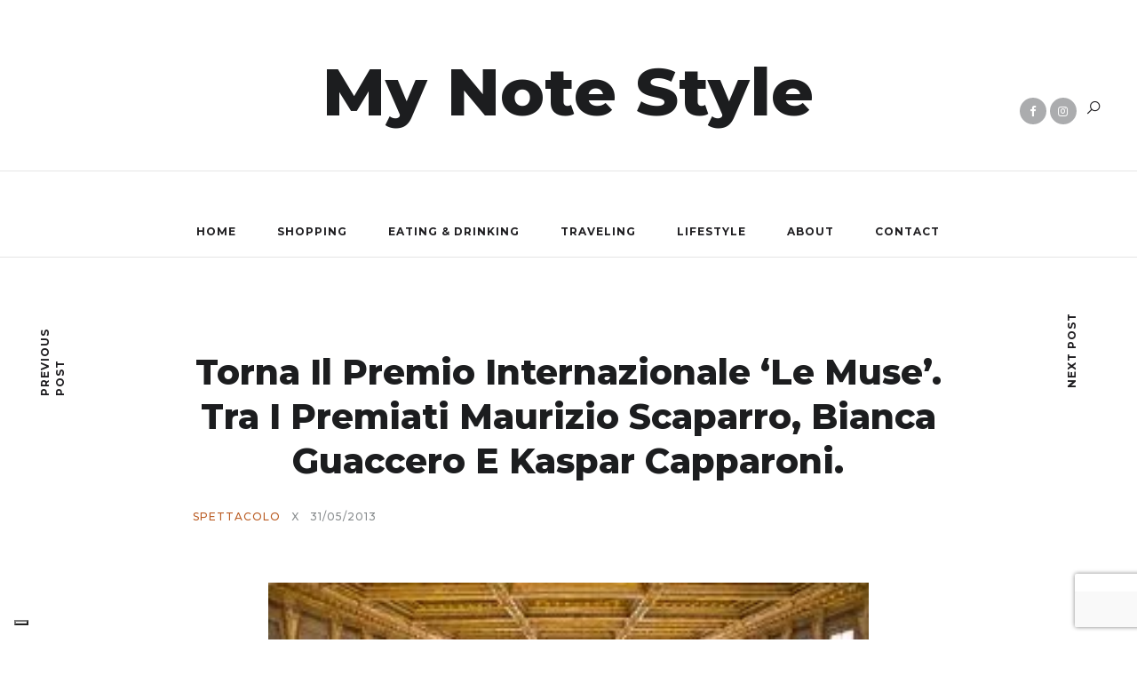

--- FILE ---
content_type: text/html; charset=UTF-8
request_url: https://www.mynotestyle.com/torna-il-premio-internazionale-le-muse/
body_size: 19279
content:
<!DOCTYPE html>
<html dir="ltr" lang="it-IT">
<head>
<script type="text/javascript">
var _iub = _iub || [];
_iub.csConfiguration = {"siteId":3802492,"cookiePolicyId":36258941,"lang":"it","storage":{"useSiteId":true}};
</script>
<script type="text/javascript" src="https://cs.iubenda.com/autoblocking/3802492.js"></script>
<script type="text/javascript" src="//cdn.iubenda.com/cs/iubenda_cs.js" charset="UTF-8" async></script>
<!-- Google Tag Manager -->
<script>(function(w,d,s,l,i){w[l]=w[l]||[];w[l].push({'gtm.start':
new Date().getTime(),event:'gtm.js'});var f=d.getElementsByTagName(s)[0],
j=d.createElement(s),dl=l!='dataLayer'?'&l='+l:'';j.async=true;j.src=
'https://www.googletagmanager.com/gtm.js?id='+i+dl;f.parentNode.insertBefore(j,f);
})(window,document,'script','dataLayer','GTM-WSGP46TZ');</script>
<!-- End Google Tag Manager -->

<meta charset="UTF-8">
	<meta name="description" content="Si svolgerà domani,&nbsp;sabato 1 giugno, a partire dalle 17, al Salone dei Cinquecento a Firenze, la cerimonia ‘Le Muse’, premio &nbsp;internazionale, con cui vengono insigniti personaggi che si sono distinti nel campo dell’arte, della musica, del teatro, del cinema, della televisione. Nato nel 1965 e promosso dal sindaco Giorgio La Pira, il riconoscimento vedrà quest’anno"><meta property="og:url" content="https://www.mynotestyle.com/torna-il-premio-internazionale-le-muse/"/><meta property="og:type" content="article"/><meta property="og:title" content="Torna il premio internazionale ‘Le Muse’. Tra i premiati Maurizio Scaparro, Bianca Guaccero e Kaspar Capparoni."/><meta property="og:description" content="Si svolgerà domani,&nbsp;sabato 1 giugno, a partire dalle 17, al Salone dei Cinquecento a Firenze, la cerimonia ‘Le Muse’, premio &nbsp;internazionale, con cui vengono insigniti personaggi che si sono distinti nel campo dell’arte, della musica, del teatro, del cinema, della televisione. Nato nel 1965 e promosso dal sindaco Giorgio La Pira, il riconoscimento vedrà quest’anno"/><meta property="og:image" content="https://www.mynotestyle.com/wp-content/uploads/2013/05/untitled-2.png"/><meta property="og:site_name" content="Torna il premio internazionale ‘Le Muse’. Tra i premiati Maurizio Scaparro, Bianca Guaccero e Kaspar Capparoni." /><meta name="twitter:description" content="Si svolgerà domani,&nbsp;sabato 1 giugno, a partire dalle 17, al Salone dei Cinquecento a Firenze, la cerimonia ‘Le Muse’, premio &nbsp;internazionale, con cui vengono insigniti personaggi che si sono distinti nel campo dell’arte, della musica, del teatro, del cinema, della televisione. Nato nel 1965 e promosso dal sindaco Giorgio La Pira, il riconoscimento vedrà quest’anno" /><meta name="twitter:title" content="Torna il premio internazionale ‘Le Muse’. Tra i premiati Maurizio Scaparro, Bianca Guaccero e Kaspar Capparoni." /><meta name="twitter:card" content="summary"><meta name="twitter:image" content="https://www.mynotestyle.com/wp-content/uploads/2013/05/untitled-2.png" /><meta name="viewport" content="width=device-width, initial-scale=1.0, maximum-scale=1.0">	<link rel="profile" href="https://gmpg.org/xfn/11">
	<link rel="pingback" href="https://www.mynotestyle.com/xmlrpc.php">
		<title>Torna il premio internazionale ‘Le Muse’. Tra i premiati Maurizio Scaparro, Bianca Guaccero e Kaspar Capparoni. | My Note Style</title>

		<!-- All in One SEO 4.7.4.2 - aioseo.com -->
		<meta name="robots" content="max-snippet:-1, max-image-preview:large, max-video-preview:-1" />
		<link rel="canonical" href="https://www.mynotestyle.com/torna-il-premio-internazionale-le-muse/" />
		<meta name="generator" content="All in One SEO (AIOSEO) 4.7.4.2" />
		<script type="application/ld+json" class="aioseo-schema">
			{"@context":"https:\/\/schema.org","@graph":[{"@type":"Article","@id":"https:\/\/www.mynotestyle.com\/torna-il-premio-internazionale-le-muse\/#article","name":"Torna il premio internazionale \u2018Le Muse\u2019. Tra i premiati Maurizio Scaparro, Bianca Guaccero e Kaspar Capparoni. | My Note Style","headline":"Torna il premio internazionale \u2018Le Muse\u2019. Tra i premiati Maurizio Scaparro, Bianca Guaccero e Kaspar Capparoni.","author":{"@id":"https:\/\/www.mynotestyle.com\/author\/simona-guarneri\/#author"},"publisher":{"@id":"https:\/\/www.mynotestyle.com\/#organization"},"image":{"@type":"ImageObject","url":"https:\/\/www.mynotestyle.com\/wp-content\/uploads\/2013\/05\/untitled-2.png","width":275,"height":183},"datePublished":"2013-05-31T08:25:00+02:00","dateModified":"2020-03-03T15:10:19+01:00","inLanguage":"it-IT","mainEntityOfPage":{"@id":"https:\/\/www.mynotestyle.com\/torna-il-premio-internazionale-le-muse\/#webpage"},"isPartOf":{"@id":"https:\/\/www.mynotestyle.com\/torna-il-premio-internazionale-le-muse\/#webpage"},"articleSection":"Spettacolo, Eventi"},{"@type":"BreadcrumbList","@id":"https:\/\/www.mynotestyle.com\/torna-il-premio-internazionale-le-muse\/#breadcrumblist","itemListElement":[{"@type":"ListItem","@id":"https:\/\/www.mynotestyle.com\/#listItem","position":1,"name":"Home","item":"https:\/\/www.mynotestyle.com\/","nextItem":"https:\/\/www.mynotestyle.com\/torna-il-premio-internazionale-le-muse\/#listItem"},{"@type":"ListItem","@id":"https:\/\/www.mynotestyle.com\/torna-il-premio-internazionale-le-muse\/#listItem","position":2,"name":"Torna il premio internazionale \u2018Le Muse\u2019. Tra i premiati Maurizio Scaparro, Bianca Guaccero e Kaspar Capparoni.","previousItem":"https:\/\/www.mynotestyle.com\/#listItem"}]},{"@type":"Organization","@id":"https:\/\/www.mynotestyle.com\/#organization","name":"My Note Style","description":"MAGAZINE TRENDS STYLE","url":"https:\/\/www.mynotestyle.com\/"},{"@type":"Person","@id":"https:\/\/www.mynotestyle.com\/author\/simona-guarneri\/#author","url":"https:\/\/www.mynotestyle.com\/author\/simona-guarneri\/","name":"Simona Guarneri"},{"@type":"WebPage","@id":"https:\/\/www.mynotestyle.com\/torna-il-premio-internazionale-le-muse\/#webpage","url":"https:\/\/www.mynotestyle.com\/torna-il-premio-internazionale-le-muse\/","name":"Torna il premio internazionale \u2018Le Muse\u2019. Tra i premiati Maurizio Scaparro, Bianca Guaccero e Kaspar Capparoni. | My Note Style","inLanguage":"it-IT","isPartOf":{"@id":"https:\/\/www.mynotestyle.com\/#website"},"breadcrumb":{"@id":"https:\/\/www.mynotestyle.com\/torna-il-premio-internazionale-le-muse\/#breadcrumblist"},"author":{"@id":"https:\/\/www.mynotestyle.com\/author\/simona-guarneri\/#author"},"creator":{"@id":"https:\/\/www.mynotestyle.com\/author\/simona-guarneri\/#author"},"image":{"@type":"ImageObject","url":"https:\/\/www.mynotestyle.com\/wp-content\/uploads\/2013\/05\/untitled-2.png","@id":"https:\/\/www.mynotestyle.com\/torna-il-premio-internazionale-le-muse\/#mainImage","width":275,"height":183},"primaryImageOfPage":{"@id":"https:\/\/www.mynotestyle.com\/torna-il-premio-internazionale-le-muse\/#mainImage"},"datePublished":"2013-05-31T08:25:00+02:00","dateModified":"2020-03-03T15:10:19+01:00"},{"@type":"WebSite","@id":"https:\/\/www.mynotestyle.com\/#website","url":"https:\/\/www.mynotestyle.com\/","name":"My Note Style","description":"MAGAZINE TRENDS STYLE","inLanguage":"it-IT","publisher":{"@id":"https:\/\/www.mynotestyle.com\/#organization"}}]}
		</script>
		<!-- All in One SEO -->

        <script>
        (function(){
          // Valori già risolti lato PHP per evitare timing issues
          var PIN_URL   = "https:\/\/www.mynotestyle.com\/torna-il-premio-internazionale-le-muse\/";
          var PIN_TITLE = "Torna il premio internazionale \u2018Le Muse\u2019. Tra i premiati Maurizio Scaparro, Bianca Guaccero e Kaspar Capparoni.";
          var PIN_MEDIA = "https:\/\/www.mynotestyle.com\/wp-content\/uploads\/2013\/05\/untitled-2.png";

          function buildPinterestURL(){
            return 'https://pinterest.com/pin/create/button/?'
              + 'url=' + encodeURIComponent(PIN_URL)
              + '&media=' + encodeURIComponent(PIN_MEDIA)
              + '&description=' + encodeURIComponent(PIN_TITLE);
          }

          // Intercetta il click in CAPTURE phase (true) e blocca AddToAny
          document.addEventListener('click', function(e){
            var t = e.target;
            if (!t) return;

            var btn = t.closest && t.closest('.a2a_button_pinterest, .a2a_button_pinterest_pin');
            if (!btn) return;

            e.preventDefault();
            e.stopPropagation();
            if (typeof e.stopImmediatePropagation === 'function') e.stopImmediatePropagation();

            var href = buildPinterestURL();
            window.open(href, '_blank', 'noopener,noreferrer,width=900,height=800');
          }, true); // <-- capture phase!
        })();
        </script>
        <link rel='dns-prefetch' href='//static.addtoany.com' />
<link rel='dns-prefetch' href='//fonts.googleapis.com' />
<link rel="alternate" type="application/rss+xml" title="My Note Style &raquo; Feed" href="https://www.mynotestyle.com/feed/" />
<link rel="alternate" type="application/rss+xml" title="My Note Style &raquo; Feed dei commenti" href="https://www.mynotestyle.com/comments/feed/" />
<script type="text/javascript">
/* <![CDATA[ */
window._wpemojiSettings = {"baseUrl":"https:\/\/s.w.org\/images\/core\/emoji\/15.0.3\/72x72\/","ext":".png","svgUrl":"https:\/\/s.w.org\/images\/core\/emoji\/15.0.3\/svg\/","svgExt":".svg","source":{"concatemoji":"https:\/\/www.mynotestyle.com\/wp-includes\/js\/wp-emoji-release.min.js?ver=6.6.4"}};
/*! This file is auto-generated */
!function(i,n){var o,s,e;function c(e){try{var t={supportTests:e,timestamp:(new Date).valueOf()};sessionStorage.setItem(o,JSON.stringify(t))}catch(e){}}function p(e,t,n){e.clearRect(0,0,e.canvas.width,e.canvas.height),e.fillText(t,0,0);var t=new Uint32Array(e.getImageData(0,0,e.canvas.width,e.canvas.height).data),r=(e.clearRect(0,0,e.canvas.width,e.canvas.height),e.fillText(n,0,0),new Uint32Array(e.getImageData(0,0,e.canvas.width,e.canvas.height).data));return t.every(function(e,t){return e===r[t]})}function u(e,t,n){switch(t){case"flag":return n(e,"\ud83c\udff3\ufe0f\u200d\u26a7\ufe0f","\ud83c\udff3\ufe0f\u200b\u26a7\ufe0f")?!1:!n(e,"\ud83c\uddfa\ud83c\uddf3","\ud83c\uddfa\u200b\ud83c\uddf3")&&!n(e,"\ud83c\udff4\udb40\udc67\udb40\udc62\udb40\udc65\udb40\udc6e\udb40\udc67\udb40\udc7f","\ud83c\udff4\u200b\udb40\udc67\u200b\udb40\udc62\u200b\udb40\udc65\u200b\udb40\udc6e\u200b\udb40\udc67\u200b\udb40\udc7f");case"emoji":return!n(e,"\ud83d\udc26\u200d\u2b1b","\ud83d\udc26\u200b\u2b1b")}return!1}function f(e,t,n){var r="undefined"!=typeof WorkerGlobalScope&&self instanceof WorkerGlobalScope?new OffscreenCanvas(300,150):i.createElement("canvas"),a=r.getContext("2d",{willReadFrequently:!0}),o=(a.textBaseline="top",a.font="600 32px Arial",{});return e.forEach(function(e){o[e]=t(a,e,n)}),o}function t(e){var t=i.createElement("script");t.src=e,t.defer=!0,i.head.appendChild(t)}"undefined"!=typeof Promise&&(o="wpEmojiSettingsSupports",s=["flag","emoji"],n.supports={everything:!0,everythingExceptFlag:!0},e=new Promise(function(e){i.addEventListener("DOMContentLoaded",e,{once:!0})}),new Promise(function(t){var n=function(){try{var e=JSON.parse(sessionStorage.getItem(o));if("object"==typeof e&&"number"==typeof e.timestamp&&(new Date).valueOf()<e.timestamp+604800&&"object"==typeof e.supportTests)return e.supportTests}catch(e){}return null}();if(!n){if("undefined"!=typeof Worker&&"undefined"!=typeof OffscreenCanvas&&"undefined"!=typeof URL&&URL.createObjectURL&&"undefined"!=typeof Blob)try{var e="postMessage("+f.toString()+"("+[JSON.stringify(s),u.toString(),p.toString()].join(",")+"));",r=new Blob([e],{type:"text/javascript"}),a=new Worker(URL.createObjectURL(r),{name:"wpTestEmojiSupports"});return void(a.onmessage=function(e){c(n=e.data),a.terminate(),t(n)})}catch(e){}c(n=f(s,u,p))}t(n)}).then(function(e){for(var t in e)n.supports[t]=e[t],n.supports.everything=n.supports.everything&&n.supports[t],"flag"!==t&&(n.supports.everythingExceptFlag=n.supports.everythingExceptFlag&&n.supports[t]);n.supports.everythingExceptFlag=n.supports.everythingExceptFlag&&!n.supports.flag,n.DOMReady=!1,n.readyCallback=function(){n.DOMReady=!0}}).then(function(){return e}).then(function(){var e;n.supports.everything||(n.readyCallback(),(e=n.source||{}).concatemoji?t(e.concatemoji):e.wpemoji&&e.twemoji&&(t(e.twemoji),t(e.wpemoji)))}))}((window,document),window._wpemojiSettings);
/* ]]> */
</script>
<link rel='stylesheet' id='font-awesome-css' href='https://www.mynotestyle.com/wp-content/themes/brookside/framework/fonts/font-awesome/css/font-awesome.min.css?ver=4.7.0' type='text/css' media='all' />
<link rel='stylesheet' id='line-awesome-css' href='https://www.mynotestyle.com/wp-content/themes/brookside/framework/fonts/line-awesome/css/line-awesome.min.css?ver=1.0' type='text/css' media='all' />
<link rel='stylesheet' id='dlmenu-css' href='https://www.mynotestyle.com/wp-content/themes/brookside/css/dlmenu.css?ver=1.0' type='text/css' media='all' />
<link rel='stylesheet' id='brookside-basic-css' href='https://www.mynotestyle.com/wp-content/themes/brookside/css/basic.css?ver=1.0' type='text/css' media='all' />
<link rel='stylesheet' id='brookside-skeleton-css' href='https://www.mynotestyle.com/wp-content/themes/brookside/css/grid.css?ver=1' type='text/css' media='all' />
<link rel='stylesheet' id='image-lightbox-css' href='https://www.mynotestyle.com/wp-content/themes/brookside/css/imageLightbox.min.css?ver=1.0' type='text/css' media='all' />
<link rel='stylesheet' id='brookside-stylesheet-css' href='https://www.mynotestyle.com/wp-content/themes/brookside/style.css?ver=1.0' type='text/css' media='all' />
<style id='brookside-stylesheet-inline-css' type='text/css'>
body {font-family:'Open Sans'; font-size:14px; line-height:26px; color:#444b4d;}body {padding-top:0px; padding-right:0px; padding-bottom:0px; padding-left:0px;}#content .has-regular-font-size {font-size:14px;} a {color:#ba5c23;}a:hover,.meta-categories a:hover {color:#1c1d1f;}#header {border-bottom-width:1px !important;}#header .logo img {width:185px;}#header.header4.header-scrolled .logo img,#header.header5.header-scrolled .logo img {width:92.5px;}#header .logo .logo_text,#hidden-area-widgets .logo .logo_text {font-size:75px; letter-spacing:0px; ;} .subscribe-popup .subscribe-bg {background-image:url(https://mynotestyle.deboragandini.it/wp-content/uploads/2020/02/IMMAGINE-CONTATTI.png);}#header.header4.header-scrolled .logo .logo_text,#header.header5.header-scrolled .logo .logo_text,#header.header-custom.header-scrolled .logo .logo_text{font-size:18px;}#mobile-header .logo img {width:90px;}#mobile-header .logo .logo_text {font-size:18px;}#navigation .menu li a,#mobile-header .dl-menuwrapper li a,#navigation-block #wp-megamenu-main_navigation>.wpmm-nav-wrap ul.wp-megamenu>li>a,#navigation-block #wp-megamenu-main_navigation>.wpmm-nav-wrap ul.wp-megamenu>li ul.wp-megamenu-sub-menu .wpmm-tab-btns li a {font-size:12px; font-weight:700; font-family:'Montserrat'; text-transform:uppercase;} .menu > li > a {padding-right:22px; padding-left:20px;}input[type="submit"],.button,button[type="submit"],#content .tnp-subscription input.tnp-submit,#content .woocommerce #respond input#submit,#content .wp-block-button .wp-block-button__link {font-family:'Montserrat'; font-size:12px; background-color:#1c1d1f; border-color:transparent; color:#ffffff; font-weight:500; border-radius:0px; letter-spacing:1px; padding:19px 41px}#footer-widgets .widget_brooksidesubscribe .newsletter-submit button {background-color:#1c1d1f; color:#ffffff;}#content .woocommerce div.product .woocommerce-tabs ul.tabs li a,#content .woocommerce .quantity .qty,#content .woocommerce .quantity .qty-button,.pagination_post .prev-link,.pagination_post .next-link {font-family:'Montserrat';} .post-slider-item .post-more .post-more-link,.sharebox.sharebox-sticky .share-text {font-family:'Montserrat'; font-size:11px;} .loadmore.button {background-color:#141516; border-color:#141516; color:#fff;}#footer-copy-block {font-size:12px; font-family:'Montserrat'; color:#201f22;}#footer #footer-bottom .social-icons li a {background-color:#abacae;}#footer .special-bg {background-color:#1d1f20; display:none; }#footer {padding-top:45px; padding-bottom:75px;}#footer {background-color:#fff;} .title:after {display:none !important;} .post .title.hr-sep {margin-bottom:0!important;} .title h2,.title h3 {font-family:'Montserrat'; color:#1c1d1f; font-weight:800; font-size:39px; text-transform:capitalize; letter-spacing:0px;}#content .woocommerce .woocommerce-loop-product__title {font-family:'Montserrat'; color:#1c1d1f; font-weight:800; text-transform:capitalize; letter-spacing:0px;} .author-title h2 {font-family:'Montserrat'; text-transform:capitalize; letter-spacing:0px;}#navigation-block #wp-megamenu-main_navigation>.wpmm-nav-wrap ul.wp-megamenu h4.grid-post-title a,#navigation-block #wp-megamenu-main_navigation>.wpmm-nav-wrap ul.wp-megamenu h4.grid-post-title,.archive .title.archive-title span {font-family:'Montserrat' !important;} .logo {font-family:'Montserrat'; font-weight:800; text-transform:none;} .footer-logo {font-family:'Montserrat'; font-size:18px; font-weight:400; text-transform:uppercase; color:#151516;}blockquote,.woocommerce #reviews #comments ol.commentlist li .comment-text p.meta {font-family:'Montserrat';}h1,h2,h3,h4,h5,.has-drop-cap:first-letter {font-family:'Montserrat'; color:#1c1d1f; font-weight:800; letter-spacing:0px;}#pagination .current,.pagination-view-all {font-family:'Montserrat';} .post-slider-item .post-more.style_5 h3,.post-slider-item .post-more h3 {font-family:'Montserrat'; font-weight:500; text-transform:uppercase; letter-spacing:1.5px;}p.title-font {font-family:'Montserrat';}#content .woocommerce ul.products li.product .price,#content .woocommerce table.shop_table .product-subtotal span,#content .woocommerce table.shop_table .product-name a,.woocommerce table.shop_table tbody th {font-family:'Montserrat'; color:#1c1d1f;} .social-icons.big_icon_text li span {font-family:'Montserrat';} .woocommerce .products div.product p.price,.woocommerce .products div.product span.price {color:#ba5c23 !important;} .woocommerce div.product p.price,.woocommerce div.product span.price {font-family:'Montserrat' !important;} .title h2 a:hover,.title h3 a:hover,.related-item-title a:hover,.latest-blog-item-description a.title:hover,.post-slider-item .post-more.style_5 h3 a:hover {color:#ba5c23;} .meta-categories {font-size:12px; font-family:'Montserrat'; text-transform:uppercase; letter-spacing:1px; color:#ba5c23; font-weight:500;} .post.style_6 .post-more a {font-size:12px; font-family:'Montserrat'; text-transform:uppercase; letter-spacing:1px;} .post.post-featured-style4.post-item-1 .post-img-block .meta-over-img .title .meta-categories {color:#ba5c23;} .meta-info .meta-date {font-size:12px; font-family:'Montserrat'; text-transform:uppercase; letter-spacing:1px; font-weight:500;} .meta-categories a:hover {color:#cccccc;} .post-meta.footer-meta > div {font-size:11px; font-family:'Montserrat'; text-transform:uppercase; color:#888c8e;} .herosection_text {font-family:'Dancing Script';} .wpb_widgetised_column .widget h3.title,.widget-title,#related-posts h2,#comments #reply-title,#comments-title,.write-comment h3 {font-size:11px;font-weight:700; font-family:'Montserrat'; color:#1c1d1f; text-transform:uppercase; letter-spacing:1px;}#related-posts h2,#comments #reply-title,#comments-title,.write-comment h3 {font-weight:700; font-family:'Montserrat'; color:#1c1d1f; text-transform:uppercase; letter-spacing:1px;} .comment .author-title,.widget_categories ul li,.widget_pages ul li {font-family:'Montserrat'; color:#1c1d1f;} .meta-date,#latest-list-posts .post .post-meta .categories,#latest-posts .post .post-meta .categories,.meta-read,.related-meta-date,.label-date,.post-meta .post-more a span,.post-more a.post-more-button span,.tp-caption.slider-posts-desc .slider-post-meta,.slider-posts-desc .slider-post-meta,.author .comment-reply a,.author .comment-reply span,.pagination_post > a,.pagination_post > span,body.single-post .post .post-meta .meta > div {font-size:12px; font-family:'Montserrat'; text-transform:uppercase; letter-spacing:1px;} .meta-date,#navigation-block #wp-megamenu-main_navigation>.wpmm-nav-wrap ul.wp-megamenu .meta-date {color:#888c8e;} .widget .latest-blog-list .post-meta-recent span,.prev-post-title span,.next-post-title span,.post-meta-tags .meta-tags a {font-family:'Montserrat';} .widget .latest-blog-list .meta-categories a:hover,.post-meta .meta-tags a:hover,.author .comment-reply a:hover,.pie-top-button,#header .social-icons li a:hover,#mobile-nav .social-icons li a:hover,.widget_categories ul li a:hover,#latest-list-posts .post .post-meta .categories a:hover,input[type="checkbox"]:not(:checked) + label:after,input[type="checkbox"]:checked + label:after,.category-block:hover .category-block-inner .link-icon,.author .comment-reply a,#content .woocommerce .product .price ins,#content .woocommerce table.shop_table .product-remove .remove:hover,.subscribe-popup h5.subtitle {color:#ba5c23;}#content .woocommerce-message .button,.block-title,.list-style2 li:before,.number-list li:before,.widget_brooksidesubscribe .newsletter-submit button,.widget_instagram h4 a,.author-description .social-icons li a,.post.style_6 .post-more a:hover,.pagination-view-all a:hover,.pagination-view-all:hover,ul#nav-mobile li > a:hover,#navigation .menu li > a:hover,#navigation .menu li ul li a:hover,#navigation-block .wp-megamenu li a:hover,#navigation-block #wp-megamenu-main_navigation>.wpmm-nav-wrap ul.wp-megamenu>li ul.wp-megamenu-sub-menu li:hover>a,.header-dark.header-transparent ul#nav-mobile li > a:hover,.header-dark.header-transparent #navigation .menu li > a:hover,.header-dark.header-transparent #navigation .menu li ul li a:hover,.header-dark.header-transparent #navigation-block .wp-megamenu li a:hover,.header-dark.header-transparent #navigation-block #wp-megamenu-main_navigation>.wpmm-nav-wrap ul.wp-megamenu>li ul.wp-megamenu-sub-menu li:hover>a,#navigation-block ul.wp-megamenu li ul.wp-megamenu-sub-menu .wpmm-vertical-tabs-nav ul li.active:hover,#navigation-block ul.wp-megamenu li ul.wp-megamenu-sub-menu .wpmm-vertical-tabs-nav ul li.active:hover a,.header-dark.header-transparent #navigation-block ul.wp-megamenu li ul.wp-megamenu-sub-menu .wpmm-vertical-tabs-nav ul li.active:hover,.header-dark.header-transparent #navigation-block ul.wp-megamenu li ul.wp-megamenu-sub-menu .wpmm-vertical-tabs-nav ul li.active:hover a {color:#ba5c23 !important;} .social-icons.big_icon_text li a:hover,.sharebox.sharebox-sticky ul li a:hover,.list-style1 li:before,.post-slider-item:hover .post-more.style_4 .post-more-inner,#pagination a.next:hover,#pagination a.previous:hover,.subscribe-block .newsletter-submit .button-subscribe:hover {background-color:#ba5c23;} .instagram-item:hover img,input[type="text"]:focus,input[type="password"]:focus,input[type="email"]:focus,input[type="url"]:focus,input[type="tel"]:focus,input[type="number"]:focus,textarea:focus,.single-post .post.featured .title .meta-date .meta-categories a,.wp-block-pullquote blockquote,#content .wp-block-pullquote blockquote,#content blockquote.style2,#navigation .menu li ul li a:hover:before,#navigation .menu li ul .current-menu-item > a:before,#navigation .menu li ul .current-menu-ancestor > a:before,.wp-megamenu-wrap .wp-megamenu li .wp-megamenu-sub-menu li > a:hover:before,.wp-megamenu-wrap .wp-megamenu li .wp-megamenu-sub-menu li.current-menu-item > a:before,.wp-megamenu-wrap .wp-megamenu li .wp-megamenu-sub-menu li.current-menu-ancestor > a:before,#navigation-block #wp-megamenu-main_navigation>.wpmm-nav-wrap ul.wp-megamenu>li ul.wp-megamenu-sub-menu .wpmm-tab-btns li.active a:before,blockquote.is-style-style2 {border-color:#ba5c23;} .category-block:hover .category-block-inner::before {border-top-color:#ba5c23; border-right-color:#ba5c23;} .category-block:hover .category-block-inner::after {border-bottom-color:#ba5c23; border-left-color:#ba5c23;}#sidebar .widget.widget_socials .social-icons li a:before,.pie,#footer .social-icons li a:before,.sk-folding-cube .sk-cube:before,#back-to-top a:hover,input[type="radio"]:checked + label:after,input[type="radio"]:not(:checked) + label:after,.pagination_post > span,.pagination_post > a:hover,.woocommerce nav.woocommerce-pagination ul li a:focus,.woocommerce nav.woocommerce-pagination ul li a:hover,.woocommerce nav.woocommerce-pagination ul li span.current {background-color:#ba5c23 !important;}
</style>
<link rel='stylesheet' id='owl-carousel-css' href='https://www.mynotestyle.com/wp-content/themes/brookside/css/owl.carousel.css?ver=2.0.0' type='text/css' media='all' />
<link rel='stylesheet' id='brookside-responsive-css' href='https://www.mynotestyle.com/wp-content/themes/brookside/css/responsive.css?ver=1.0' type='text/css' media='all' />
<style id='wp-emoji-styles-inline-css' type='text/css'>

	img.wp-smiley, img.emoji {
		display: inline !important;
		border: none !important;
		box-shadow: none !important;
		height: 1em !important;
		width: 1em !important;
		margin: 0 0.07em !important;
		vertical-align: -0.1em !important;
		background: none !important;
		padding: 0 !important;
	}
</style>
<link rel='stylesheet' id='wp-block-library-css' href='https://www.mynotestyle.com/wp-includes/css/dist/block-library/style.min.css?ver=6.6.4' type='text/css' media='all' />
<style id='classic-theme-styles-inline-css' type='text/css'>
/*! This file is auto-generated */
.wp-block-button__link{color:#fff;background-color:#32373c;border-radius:9999px;box-shadow:none;text-decoration:none;padding:calc(.667em + 2px) calc(1.333em + 2px);font-size:1.125em}.wp-block-file__button{background:#32373c;color:#fff;text-decoration:none}
</style>
<style id='global-styles-inline-css' type='text/css'>
:root{--wp--preset--aspect-ratio--square: 1;--wp--preset--aspect-ratio--4-3: 4/3;--wp--preset--aspect-ratio--3-4: 3/4;--wp--preset--aspect-ratio--3-2: 3/2;--wp--preset--aspect-ratio--2-3: 2/3;--wp--preset--aspect-ratio--16-9: 16/9;--wp--preset--aspect-ratio--9-16: 9/16;--wp--preset--color--black: #000000;--wp--preset--color--cyan-bluish-gray: #abb8c3;--wp--preset--color--white: #ffffff;--wp--preset--color--pale-pink: #f78da7;--wp--preset--color--vivid-red: #cf2e2e;--wp--preset--color--luminous-vivid-orange: #ff6900;--wp--preset--color--luminous-vivid-amber: #fcb900;--wp--preset--color--light-green-cyan: #7bdcb5;--wp--preset--color--vivid-green-cyan: #00d084;--wp--preset--color--pale-cyan-blue: #8ed1fc;--wp--preset--color--vivid-cyan-blue: #0693e3;--wp--preset--color--vivid-purple: #9b51e0;--wp--preset--gradient--vivid-cyan-blue-to-vivid-purple: linear-gradient(135deg,rgba(6,147,227,1) 0%,rgb(155,81,224) 100%);--wp--preset--gradient--light-green-cyan-to-vivid-green-cyan: linear-gradient(135deg,rgb(122,220,180) 0%,rgb(0,208,130) 100%);--wp--preset--gradient--luminous-vivid-amber-to-luminous-vivid-orange: linear-gradient(135deg,rgba(252,185,0,1) 0%,rgba(255,105,0,1) 100%);--wp--preset--gradient--luminous-vivid-orange-to-vivid-red: linear-gradient(135deg,rgba(255,105,0,1) 0%,rgb(207,46,46) 100%);--wp--preset--gradient--very-light-gray-to-cyan-bluish-gray: linear-gradient(135deg,rgb(238,238,238) 0%,rgb(169,184,195) 100%);--wp--preset--gradient--cool-to-warm-spectrum: linear-gradient(135deg,rgb(74,234,220) 0%,rgb(151,120,209) 20%,rgb(207,42,186) 40%,rgb(238,44,130) 60%,rgb(251,105,98) 80%,rgb(254,248,76) 100%);--wp--preset--gradient--blush-light-purple: linear-gradient(135deg,rgb(255,206,236) 0%,rgb(152,150,240) 100%);--wp--preset--gradient--blush-bordeaux: linear-gradient(135deg,rgb(254,205,165) 0%,rgb(254,45,45) 50%,rgb(107,0,62) 100%);--wp--preset--gradient--luminous-dusk: linear-gradient(135deg,rgb(255,203,112) 0%,rgb(199,81,192) 50%,rgb(65,88,208) 100%);--wp--preset--gradient--pale-ocean: linear-gradient(135deg,rgb(255,245,203) 0%,rgb(182,227,212) 50%,rgb(51,167,181) 100%);--wp--preset--gradient--electric-grass: linear-gradient(135deg,rgb(202,248,128) 0%,rgb(113,206,126) 100%);--wp--preset--gradient--midnight: linear-gradient(135deg,rgb(2,3,129) 0%,rgb(40,116,252) 100%);--wp--preset--font-size--small: 13px;--wp--preset--font-size--medium: 20px;--wp--preset--font-size--large: 36px;--wp--preset--font-size--x-large: 42px;--wp--preset--spacing--20: 0.44rem;--wp--preset--spacing--30: 0.67rem;--wp--preset--spacing--40: 1rem;--wp--preset--spacing--50: 1.5rem;--wp--preset--spacing--60: 2.25rem;--wp--preset--spacing--70: 3.38rem;--wp--preset--spacing--80: 5.06rem;--wp--preset--shadow--natural: 6px 6px 9px rgba(0, 0, 0, 0.2);--wp--preset--shadow--deep: 12px 12px 50px rgba(0, 0, 0, 0.4);--wp--preset--shadow--sharp: 6px 6px 0px rgba(0, 0, 0, 0.2);--wp--preset--shadow--outlined: 6px 6px 0px -3px rgba(255, 255, 255, 1), 6px 6px rgba(0, 0, 0, 1);--wp--preset--shadow--crisp: 6px 6px 0px rgba(0, 0, 0, 1);}:where(.is-layout-flex){gap: 0.5em;}:where(.is-layout-grid){gap: 0.5em;}body .is-layout-flex{display: flex;}.is-layout-flex{flex-wrap: wrap;align-items: center;}.is-layout-flex > :is(*, div){margin: 0;}body .is-layout-grid{display: grid;}.is-layout-grid > :is(*, div){margin: 0;}:where(.wp-block-columns.is-layout-flex){gap: 2em;}:where(.wp-block-columns.is-layout-grid){gap: 2em;}:where(.wp-block-post-template.is-layout-flex){gap: 1.25em;}:where(.wp-block-post-template.is-layout-grid){gap: 1.25em;}.has-black-color{color: var(--wp--preset--color--black) !important;}.has-cyan-bluish-gray-color{color: var(--wp--preset--color--cyan-bluish-gray) !important;}.has-white-color{color: var(--wp--preset--color--white) !important;}.has-pale-pink-color{color: var(--wp--preset--color--pale-pink) !important;}.has-vivid-red-color{color: var(--wp--preset--color--vivid-red) !important;}.has-luminous-vivid-orange-color{color: var(--wp--preset--color--luminous-vivid-orange) !important;}.has-luminous-vivid-amber-color{color: var(--wp--preset--color--luminous-vivid-amber) !important;}.has-light-green-cyan-color{color: var(--wp--preset--color--light-green-cyan) !important;}.has-vivid-green-cyan-color{color: var(--wp--preset--color--vivid-green-cyan) !important;}.has-pale-cyan-blue-color{color: var(--wp--preset--color--pale-cyan-blue) !important;}.has-vivid-cyan-blue-color{color: var(--wp--preset--color--vivid-cyan-blue) !important;}.has-vivid-purple-color{color: var(--wp--preset--color--vivid-purple) !important;}.has-black-background-color{background-color: var(--wp--preset--color--black) !important;}.has-cyan-bluish-gray-background-color{background-color: var(--wp--preset--color--cyan-bluish-gray) !important;}.has-white-background-color{background-color: var(--wp--preset--color--white) !important;}.has-pale-pink-background-color{background-color: var(--wp--preset--color--pale-pink) !important;}.has-vivid-red-background-color{background-color: var(--wp--preset--color--vivid-red) !important;}.has-luminous-vivid-orange-background-color{background-color: var(--wp--preset--color--luminous-vivid-orange) !important;}.has-luminous-vivid-amber-background-color{background-color: var(--wp--preset--color--luminous-vivid-amber) !important;}.has-light-green-cyan-background-color{background-color: var(--wp--preset--color--light-green-cyan) !important;}.has-vivid-green-cyan-background-color{background-color: var(--wp--preset--color--vivid-green-cyan) !important;}.has-pale-cyan-blue-background-color{background-color: var(--wp--preset--color--pale-cyan-blue) !important;}.has-vivid-cyan-blue-background-color{background-color: var(--wp--preset--color--vivid-cyan-blue) !important;}.has-vivid-purple-background-color{background-color: var(--wp--preset--color--vivid-purple) !important;}.has-black-border-color{border-color: var(--wp--preset--color--black) !important;}.has-cyan-bluish-gray-border-color{border-color: var(--wp--preset--color--cyan-bluish-gray) !important;}.has-white-border-color{border-color: var(--wp--preset--color--white) !important;}.has-pale-pink-border-color{border-color: var(--wp--preset--color--pale-pink) !important;}.has-vivid-red-border-color{border-color: var(--wp--preset--color--vivid-red) !important;}.has-luminous-vivid-orange-border-color{border-color: var(--wp--preset--color--luminous-vivid-orange) !important;}.has-luminous-vivid-amber-border-color{border-color: var(--wp--preset--color--luminous-vivid-amber) !important;}.has-light-green-cyan-border-color{border-color: var(--wp--preset--color--light-green-cyan) !important;}.has-vivid-green-cyan-border-color{border-color: var(--wp--preset--color--vivid-green-cyan) !important;}.has-pale-cyan-blue-border-color{border-color: var(--wp--preset--color--pale-cyan-blue) !important;}.has-vivid-cyan-blue-border-color{border-color: var(--wp--preset--color--vivid-cyan-blue) !important;}.has-vivid-purple-border-color{border-color: var(--wp--preset--color--vivid-purple) !important;}.has-vivid-cyan-blue-to-vivid-purple-gradient-background{background: var(--wp--preset--gradient--vivid-cyan-blue-to-vivid-purple) !important;}.has-light-green-cyan-to-vivid-green-cyan-gradient-background{background: var(--wp--preset--gradient--light-green-cyan-to-vivid-green-cyan) !important;}.has-luminous-vivid-amber-to-luminous-vivid-orange-gradient-background{background: var(--wp--preset--gradient--luminous-vivid-amber-to-luminous-vivid-orange) !important;}.has-luminous-vivid-orange-to-vivid-red-gradient-background{background: var(--wp--preset--gradient--luminous-vivid-orange-to-vivid-red) !important;}.has-very-light-gray-to-cyan-bluish-gray-gradient-background{background: var(--wp--preset--gradient--very-light-gray-to-cyan-bluish-gray) !important;}.has-cool-to-warm-spectrum-gradient-background{background: var(--wp--preset--gradient--cool-to-warm-spectrum) !important;}.has-blush-light-purple-gradient-background{background: var(--wp--preset--gradient--blush-light-purple) !important;}.has-blush-bordeaux-gradient-background{background: var(--wp--preset--gradient--blush-bordeaux) !important;}.has-luminous-dusk-gradient-background{background: var(--wp--preset--gradient--luminous-dusk) !important;}.has-pale-ocean-gradient-background{background: var(--wp--preset--gradient--pale-ocean) !important;}.has-electric-grass-gradient-background{background: var(--wp--preset--gradient--electric-grass) !important;}.has-midnight-gradient-background{background: var(--wp--preset--gradient--midnight) !important;}.has-small-font-size{font-size: var(--wp--preset--font-size--small) !important;}.has-medium-font-size{font-size: var(--wp--preset--font-size--medium) !important;}.has-large-font-size{font-size: var(--wp--preset--font-size--large) !important;}.has-x-large-font-size{font-size: var(--wp--preset--font-size--x-large) !important;}
:where(.wp-block-post-template.is-layout-flex){gap: 1.25em;}:where(.wp-block-post-template.is-layout-grid){gap: 1.25em;}
:where(.wp-block-columns.is-layout-flex){gap: 2em;}:where(.wp-block-columns.is-layout-grid){gap: 2em;}
:root :where(.wp-block-pullquote){font-size: 1.5em;line-height: 1.6;}
</style>
<link rel='stylesheet' id='contact-form-7-css' href='https://www.mynotestyle.com/wp-content/plugins/contact-form-7/includes/css/styles.css?ver=5.9.8' type='text/css' media='all' />
<link rel='stylesheet' id='style-css' href='https://www.mynotestyle.com/wp-content/plugins/most-popular-post/style/style.css?ver=6.6.4' type='text/css' media='all' />
<link rel='stylesheet' id='dashicons-css' href='https://www.mynotestyle.com/wp-includes/css/dashicons.min.css?ver=6.6.4' type='text/css' media='all' />
<link rel='stylesheet' id='wpmm_fontawesome_css-css' href='https://www.mynotestyle.com/wp-content/plugins/wp-megamenu/assets/font-awesome-4.7.0/css/font-awesome.min.css?ver=4.7.0' type='text/css' media='all' />
<link rel='stylesheet' id='wpmm_icofont_css-css' href='https://www.mynotestyle.com/wp-content/plugins/wp-megamenu/assets/icofont/icofont.min.css?ver=1.0.1' type='text/css' media='all' />
<link rel='stylesheet' id='wpmm_css-css' href='https://www.mynotestyle.com/wp-content/plugins/wp-megamenu/assets/css/wpmm.css?ver=1.4.2' type='text/css' media='all' />
<link rel='stylesheet' id='wp_megamenu_generated_css-css' href='https://www.mynotestyle.com/wp-content/uploads/wp-megamenu/wp-megamenu.css?ver=1.4.2' type='text/css' media='all' />
<link rel='stylesheet' id='featuresbox_css-css' href='https://www.mynotestyle.com/wp-content/plugins/wp-megamenu/addons/wpmm-featuresbox/wpmm-featuresbox.css?ver=1' type='text/css' media='all' />
<link rel='stylesheet' id='postgrid_css-css' href='https://www.mynotestyle.com/wp-content/plugins/wp-megamenu/addons/wpmm-gridpost/wpmm-gridpost.css?ver=1' type='text/css' media='all' />
<link rel='stylesheet' id='taxopress-frontend-css-css' href='https://www.mynotestyle.com/wp-content/plugins/simple-tags/assets/frontend/css/frontend.css?ver=3.26.0' type='text/css' media='all' />
<link rel='stylesheet' id='google-fonts-brookside-css' href='//fonts.googleapis.com/css?family=Montserrat:100,100italic,200,200italic,300,300italic,400,400italic,500,500italic,600,600italic,700,700italic,800,800italic,900,900italic|Open+Sans:100,100italic,200,200italic,300,300italic,400,400italic,500,500italic,600,600italic,700,700italic,800,800italic,900,900italic|Dancing+Script:100,100italic,200,200italic,300,300italic,400,400italic,500,500italic,600,600italic,700,700italic,800,800italic,900,900italic' type='text/css' media='all' />
<link rel='stylesheet' id='rhc-print-css-css' href='https://www.mynotestyle.com/wp-content/plugins/calendarize-it/css/print.css?ver=1.0.2' type='text/css' media='all' />
<link rel='stylesheet' id='calendarizeit-css' href='https://www.mynotestyle.com/wp-content/plugins/calendarize-it/css/frontend.min.css?ver=4.0.8.6' type='text/css' media='all' />
<link rel='stylesheet' id='rhc-last-minue-css' href='https://www.mynotestyle.com/wp-content/plugins/calendarize-it/css/last_minute_fixes.css?ver=1.1.1' type='text/css' media='all' />
<link rel='stylesheet' id='child-stylesheet-css' href='https://www.mynotestyle.com/wp-content/themes/brookside-child/style.css?ver=1.0' type='text/css' media='all' />
<link rel='stylesheet' id='addtoany-css' href='https://www.mynotestyle.com/wp-content/plugins/add-to-any/addtoany.min.css?ver=1.16' type='text/css' media='all' />
<style id='kadence-blocks-global-variables-inline-css' type='text/css'>
:root {--global-kb-font-size-sm:clamp(0.8rem, 0.73rem + 0.217vw, 0.9rem);--global-kb-font-size-md:clamp(1.1rem, 0.995rem + 0.326vw, 1.25rem);--global-kb-font-size-lg:clamp(1.75rem, 1.576rem + 0.543vw, 2rem);--global-kb-font-size-xl:clamp(2.25rem, 1.728rem + 1.63vw, 3rem);--global-kb-font-size-xxl:clamp(2.5rem, 1.456rem + 3.26vw, 4rem);--global-kb-font-size-xxxl:clamp(2.75rem, 0.489rem + 7.065vw, 6rem);}:root {--global-palette1: #3182CE;--global-palette2: #2B6CB0;--global-palette3: #1A202C;--global-palette4: #2D3748;--global-palette5: #4A5568;--global-palette6: #718096;--global-palette7: #EDF2F7;--global-palette8: #F7FAFC;--global-palette9: #ffffff;}
</style>
<link rel='stylesheet' id='open-sans-css' href='https://fonts.googleapis.com/css?family=Open+Sans%3A300italic%2C400italic%2C600italic%2C300%2C400%2C600&#038;subset=latin%2Clatin-ext&#038;display=fallback&#038;ver=6.6.4' type='text/css' media='all' />
<link rel='stylesheet' id='poppins-css' href='//fonts.googleapis.com/css?family=Poppins%3A100%2C100italic%2C200%2C200italic%2C300%2C300italic%2Cregular%2Citalic%2C500%2C500italic%2C600%2C600italic%2C700%2C700italic%2C800%2C800italic%2C900%2C900italic&#038;ver=1.4.2' type='text/css' media='all' />
<script type="text/javascript" id="addtoany-core-js-before">
/* <![CDATA[ */
window.a2a_config=window.a2a_config||{};a2a_config.callbacks=[];a2a_config.overlays=[];a2a_config.templates={};a2a_localize = {
	Share: "Condividi",
	Save: "Salva",
	Subscribe: "Abbonati",
	Email: "Email",
	Bookmark: "Segnalibro",
	ShowAll: "espandi",
	ShowLess: "comprimi",
	FindServices: "Trova servizi",
	FindAnyServiceToAddTo: "Trova subito un servizio da aggiungere",
	PoweredBy: "Powered by",
	ShareViaEmail: "Condividi via email",
	SubscribeViaEmail: "Iscriviti via email",
	BookmarkInYourBrowser: "Aggiungi ai segnalibri",
	BookmarkInstructions: "Premi Ctrl+D o \u2318+D per mettere questa pagina nei preferiti",
	AddToYourFavorites: "Aggiungi ai favoriti",
	SendFromWebOrProgram: "Invia da qualsiasi indirizzo email o programma di posta elettronica",
	EmailProgram: "Programma di posta elettronica",
	More: "Di più&#8230;",
	ThanksForSharing: "Grazie per la condivisione!",
	ThanksForFollowing: "Thanks for following!"
};

var a2a_config = a2a_config || {};
a2a_config.templates = a2a_config.templates || {};

(function() {
    var og = document.querySelector('meta[property="og:image"]');
    var media = og ? og.getAttribute('content') : "https://mynotestyle.com/wp-content/uploads/default.jpg";

    a2a_config.templates.pinterest = {
        url: "${link}",
        media: media,
        description: "${title}"
    };
})();
/* ]]> */
</script>
<script type="text/javascript" defer src="https://static.addtoany.com/menu/page.js" id="addtoany-core-js"></script>
<script type="text/javascript" src="https://www.mynotestyle.com/wp-includes/js/jquery/jquery.min.js?ver=3.7.1" id="jquery-core-js"></script>
<script type="text/javascript" src="https://www.mynotestyle.com/wp-includes/js/jquery/jquery-migrate.min.js?ver=3.4.1" id="jquery-migrate-js"></script>
<script type="text/javascript" defer src="https://www.mynotestyle.com/wp-content/plugins/add-to-any/addtoany.min.js?ver=1.1" id="addtoany-jquery-js"></script>
<script type="text/javascript" src="https://www.mynotestyle.com/wp-content/plugins/wp-megamenu/addons/wpmm-featuresbox/wpmm-featuresbox.js?ver=1" id="featuresbox-style-js"></script>
<script type="text/javascript" id="postgrid-style-js-extra">
/* <![CDATA[ */
var postgrid_ajax_load = {"ajax_url":"https:\/\/www.mynotestyle.com\/wp-admin\/admin-ajax.php","redirecturl":"https:\/\/www.mynotestyle.com\/"};
/* ]]> */
</script>
<script type="text/javascript" src="https://www.mynotestyle.com/wp-content/plugins/wp-megamenu/addons/wpmm-gridpost/wpmm-gridpost.js?ver=1" id="postgrid-style-js"></script>
<script type="text/javascript" src="https://www.mynotestyle.com/wp-content/plugins/simple-tags/assets/frontend/js/frontend.js?ver=3.26.0" id="taxopress-frontend-js-js"></script>
<!--[if lt IE 9]>
<script type="text/javascript" src="https://www.mynotestyle.com/wp-content/themes/brookside/js/html5shiv.js?ver=3.7.3" id="html5-js"></script>
<![endif]-->
<link rel="https://api.w.org/" href="https://www.mynotestyle.com/wp-json/" /><link rel="alternate" title="JSON" type="application/json" href="https://www.mynotestyle.com/wp-json/wp/v2/posts/1029" /><link rel="EditURI" type="application/rsd+xml" title="RSD" href="https://www.mynotestyle.com/xmlrpc.php?rsd" />
<meta name="generator" content="WordPress 6.6.4" />
<link rel='shortlink' href='https://www.mynotestyle.com/?p=1029' />
<link rel="alternate" title="oEmbed (JSON)" type="application/json+oembed" href="https://www.mynotestyle.com/wp-json/oembed/1.0/embed?url=https%3A%2F%2Fwww.mynotestyle.com%2Ftorna-il-premio-internazionale-le-muse%2F" />
<link rel="alternate" title="oEmbed (XML)" type="text/xml+oembed" href="https://www.mynotestyle.com/wp-json/oembed/1.0/embed?url=https%3A%2F%2Fwww.mynotestyle.com%2Ftorna-il-premio-internazionale-le-muse%2F&#038;format=xml" />
<style>.wp-megamenu-wrap &gt; ul.wp-megamenu &gt; li.wpmm_mega_menu &gt; .wpmm-strees-row-container 
                        &gt; ul.wp-megamenu-sub-menu { width: 100% !important;}.wp-megamenu &gt; li.wp-megamenu-item-228.wpmm-item-fixed-width  &gt; ul.wp-megamenu-sub-menu { width: 100% !important;}.wpmm-nav-wrap ul.wp-megamenu&gt;li ul.wp-megamenu-sub-menu #wp-megamenu-item-228&gt;a { }.wpmm-nav-wrap .wp-megamenu&gt;li&gt;ul.wp-megamenu-sub-menu li#wp-megamenu-item-228&gt;a { }li#wp-megamenu-item-228&gt; ul ul ul&gt; li { width: 100%; display: inline-block;} li#wp-megamenu-item-228 a { }#wp-megamenu-item-228&gt; .wp-megamenu-sub-menu { }.wp-megamenu-wrap &gt; ul.wp-megamenu &gt; li.wpmm_mega_menu &gt; .wpmm-strees-row-container 
                        &gt; ul.wp-megamenu-sub-menu { width: 100% !important;}.wp-megamenu &gt; li.wp-megamenu-item-140.wpmm-item-fixed-width  &gt; ul.wp-megamenu-sub-menu { width: 100% !important;}.wpmm-nav-wrap ul.wp-megamenu&gt;li ul.wp-megamenu-sub-menu #wp-megamenu-item-140&gt;a { }.wpmm-nav-wrap .wp-megamenu&gt;li&gt;ul.wp-megamenu-sub-menu li#wp-megamenu-item-140&gt;a { }li#wp-megamenu-item-140&gt; ul ul ul&gt; li { width: 100%; display: inline-block;} li#wp-megamenu-item-140 a { }#wp-megamenu-item-140&gt; .wp-megamenu-sub-menu { }.wp-megamenu-wrap &gt; ul.wp-megamenu &gt; li.wpmm_mega_menu &gt; .wpmm-strees-row-container 
                        &gt; ul.wp-megamenu-sub-menu { width: 100% !important;}.wp-megamenu &gt; li.wp-megamenu-item-229.wpmm-item-fixed-width  &gt; ul.wp-megamenu-sub-menu { width: 100% !important;}.wpmm-nav-wrap ul.wp-megamenu&gt;li ul.wp-megamenu-sub-menu #wp-megamenu-item-229&gt;a { }.wpmm-nav-wrap .wp-megamenu&gt;li&gt;ul.wp-megamenu-sub-menu li#wp-megamenu-item-229&gt;a { }li#wp-megamenu-item-229&gt; ul ul ul&gt; li { width: 100%; display: inline-block;} li#wp-megamenu-item-229 a { }#wp-megamenu-item-229&gt; .wp-megamenu-sub-menu { }.wp-megamenu-wrap &gt; ul.wp-megamenu &gt; li.wpmm_mega_menu &gt; .wpmm-strees-row-container 
                        &gt; ul.wp-megamenu-sub-menu { width: 100% !important;}.wp-megamenu &gt; li.wp-megamenu-item-227.wpmm-item-fixed-width  &gt; ul.wp-megamenu-sub-menu { width: 100% !important;}.wpmm-nav-wrap ul.wp-megamenu&gt;li ul.wp-megamenu-sub-menu #wp-megamenu-item-227&gt;a { }.wpmm-nav-wrap .wp-megamenu&gt;li&gt;ul.wp-megamenu-sub-menu li#wp-megamenu-item-227&gt;a { }li#wp-megamenu-item-227&gt; ul ul ul&gt; li { width: 100%; display: inline-block;} li#wp-megamenu-item-227 a { }#wp-megamenu-item-227&gt; .wp-megamenu-sub-menu { }.wp-megamenu-wrap &gt; ul.wp-megamenu &gt; li.wpmm_mega_menu &gt; .wpmm-strees-row-container 
                        &gt; ul.wp-megamenu-sub-menu { width: 100% !important;}.wp-megamenu &gt; li.wp-megamenu-item-138.wpmm-item-fixed-width  &gt; ul.wp-megamenu-sub-menu { width: 100% !important;}.wpmm-nav-wrap ul.wp-megamenu&gt;li ul.wp-megamenu-sub-menu #wp-megamenu-item-138&gt;a { }.wpmm-nav-wrap .wp-megamenu&gt;li&gt;ul.wp-megamenu-sub-menu li#wp-megamenu-item-138&gt;a { }li#wp-megamenu-item-138&gt; ul ul ul&gt; li { width: 100%; display: inline-block;} li#wp-megamenu-item-138 a { }#wp-megamenu-item-138&gt; .wp-megamenu-sub-menu { }.wp-megamenu-wrap &gt; ul.wp-megamenu &gt; li.wpmm_mega_menu &gt; .wpmm-strees-row-container 
                        &gt; ul.wp-megamenu-sub-menu { width: 100% !important;}.wp-megamenu &gt; li.wp-megamenu-item-226.wpmm-item-fixed-width  &gt; ul.wp-megamenu-sub-menu { width: 100% !important;}.wpmm-nav-wrap ul.wp-megamenu&gt;li ul.wp-megamenu-sub-menu #wp-megamenu-item-226&gt;a { }.wpmm-nav-wrap .wp-megamenu&gt;li&gt;ul.wp-megamenu-sub-menu li#wp-megamenu-item-226&gt;a { }li#wp-megamenu-item-226&gt; ul ul ul&gt; li { width: 100%; display: inline-block;} li#wp-megamenu-item-226 a { }#wp-megamenu-item-226&gt; .wp-megamenu-sub-menu { }.wp-megamenu-wrap &gt; ul.wp-megamenu &gt; li.wpmm_mega_menu &gt; .wpmm-strees-row-container 
                        &gt; ul.wp-megamenu-sub-menu { width: 100% !important;}.wp-megamenu &gt; li.wp-megamenu-item-137.wpmm-item-fixed-width  &gt; ul.wp-megamenu-sub-menu { width: 100% !important;}.wpmm-nav-wrap ul.wp-megamenu&gt;li ul.wp-megamenu-sub-menu #wp-megamenu-item-137&gt;a { }.wpmm-nav-wrap .wp-megamenu&gt;li&gt;ul.wp-megamenu-sub-menu li#wp-megamenu-item-137&gt;a { }li#wp-megamenu-item-137&gt; ul ul ul&gt; li { width: 100%; display: inline-block;} li#wp-megamenu-item-137 a { }#wp-megamenu-item-137&gt; .wp-megamenu-sub-menu { }</style><style></style><link rel="icon" href="https://www.mynotestyle.com/wp-content/uploads/2024/10/favicon-160x160.png" sizes="32x32" />
<link rel="icon" href="https://www.mynotestyle.com/wp-content/uploads/2024/10/favicon.png" sizes="192x192" />
<link rel="apple-touch-icon" href="https://www.mynotestyle.com/wp-content/uploads/2024/10/favicon.png" />
<meta name="msapplication-TileImage" content="https://www.mynotestyle.com/wp-content/uploads/2024/10/favicon.png" />
		<style type="text/css" id="wp-custom-css">
			#header .social-pinterest,
#header .social-twitter,
#header .social-googleplus,
#aboutmesection .social-icons .social-facebook,
#aboutmesection .social-icons .social-pinterest,
#aboutmesection .social-icons .social-googleplus {
	display:none;
	visibility:hidden;
}
.page-template-page-nosidebar.page-id-131 #page-wrap {
	padding-top:30px;
}

button.sbi_load_btn {
    display: none !important;
}

div#page-wrap {
    margin-top: 50px;
}

.sws-gmap3-frame {
    display: none;
}

#header .logo {
    padding: 25px 0 25px 0;
    text-align: center;
}

div#nav_menu-2 {
    display: none;
}

#block-19{
	margin-bottom:0 !important;
}

.sbi_feedtheme_header_text h3{
	font-weight: 500 !important;
    text-transform: capitalize !important;
}

.rhcalendar.for-widget.flat-ui-cal .fc-header {
	height:115px !important;
	
	
}

.rhcalendar.for-widget.flat-ui-cal .fc-have-event .fc-day-number {
    background-color: #3498db;
    color: #fff;
}

.rhcalendar.for-widget.flat-ui-cal .fc-today .fc-day-number {
    background-color: #ba5c23;
    color: #fff;
}

.tribe-compatibility-container {
    display: none;
}

div#bannerspot-5 {
    margin-bottom: 20px;
}

.rhcalendar.for-widget .rhc_calendar_widget_day_click .rhc-widget-event-list-head .rhc-widget-event-list-date {
	
	background-color: #ba5c23;
	
}

.rhcalendar.for-widget .rhc_calendar_widget_day_click .rhc-map-social-buttons .rhc-left-buttons {
	
	position:absolute;
	top:0;
}

    

.widget_bannerspot .banner-spot {
    position: relative;
    display: none;
}


.rhcalendar.for-widget.flat-ui-cal .fc-border-separate{
	padding: 0px 0px 0px;
}


.st-tag-cloud{
	display:flex;
	flex-direction:column;
	
}
.st-tag-cloud li{
	padding: 9px 0 10px 0;
}

.st-tag-cloud a{
	color:black;
	padding: 9px 0 10px 0;
	font-family:Montserrat;
	font-size: 13px !important;
  font-weight: 500;
	border-bottom:1px solid rgba(0, 0, 0, 0.1);
  
}

.fe-extrainfo-holder.fe-extrainfo-col2.span12 > .row-fluid{
	margin-left:0;
}

.row-fluid{
	margin-left:0 !important;
}

.fe-extrainfo-holder.fe-extrainfo-col2.span12 {
    background-color: white;
}

.fe-extrainfo-container2.row-fluid {
    background-color: white;
}

a.kb-button.kt-button.button.kb-btn08c451-f3.kt-btn-size-standard.kt-btn-width-type-full.kb-btn-global-outline.kt-btn-has-text-true.kt-btn-has-svg-false.wp-block-kadence-singlebtn:hover {
    background-color: white !important;
    color: black !important;
    border: 1px solid #ba5c23 !important;
}


@media screen and (max-width: 580px) {
	
	.single-post #page-wrap-blog {
		padding:0; 
		margin:0;
		width:100%;
	}
	
	.single-post #content{
		    width: 100%;
		padding-left:1.2rem !important;
		padding-right:1.2rem !important;
	}
	
	.single-post #related-posts .row-fluid{
		display: flex;
    flex-direction: column;
    align-items: center;
	}
.wp-block-image figure img{
	width:100% !important;
}

}

		</style>
		<meta property="og:title" content="Torna il premio internazionale ‘Le Muse’. Tra i premiati Maurizio Scaparro, Bianca Guaccero e Kaspar Capparoni." />
<meta property="og:description" content="" />
</head>

<body class="post-template-default single single-post postid-1029 single-format-standard wp-megamenu header-version4">  
<!-- Google Tag Manager (noscript) -->
<noscript><iframe src="https://www.googletagmanager.com/ns.html?id=GTM-WSGP46TZ"
height="0" width="0" style="display:none;visibility:hidden"></iframe></noscript>
<!-- End Google Tag Manager (noscript) -->

	
	<div id="hidden-area-widgets">
		<a href="#" class="close-button"><i class="la la-close"></i></a>
		<div class="widgets-side-bg">
			<div class="logo">
									<a href="https://www.mynotestyle.com/" class="logo_text">My Note Style</a>
							</div>
		</div>
		<div class="widgets-side">
			
			<nav id="navigation">
				<ul id="nav" class="menu">
					<li id="menu-item-162" class="menu-item menu-item-type-post_type menu-item-object-page menu-item-162"><a href="https://www.mynotestyle.com/home-1/">Home</a></li>
<li id="menu-item-10196" class="menu-item menu-item-type-taxonomy menu-item-object-category menu-item-10196"><a href="https://www.mynotestyle.com/category/shopping/">Shopping</a></li>
<li id="menu-item-10194" class="menu-item menu-item-type-taxonomy menu-item-object-category menu-item-10194"><a href="https://www.mynotestyle.com/category/eating-drinking/">Eating &#038; Drinking</a></li>
<li id="menu-item-10197" class="menu-item menu-item-type-taxonomy menu-item-object-category menu-item-10197"><a href="https://www.mynotestyle.com/category/traveling/">Traveling</a></li>
<li id="menu-item-10195" class="menu-item menu-item-type-taxonomy menu-item-object-category current-post-ancestor menu-item-10195"><a href="https://www.mynotestyle.com/category/lifestyle/">Lifestyle</a></li>
<li id="menu-item-164" class="menu-item menu-item-type-post_type menu-item-object-page menu-item-164"><a href="https://www.mynotestyle.com/about-me/">About</a></li>
<li id="menu-item-163" class="menu-item menu-item-type-post_type menu-item-object-page menu-item-163"><a href="https://www.mynotestyle.com/contact/">Contact</a></li>
				</ul>
			</nav>
		</div>
	</div>

<div id="header-main" class="fixed_header">
<header id="header" class="header1 header-light clearfix">
	<div class="search-area">
	<div class="container">
		<div class="span12">
			<form action="https://www.mynotestyle.com/" id="header-searchform" method="get">
		        <input type="text" id="header-s" name="s" value="Enter Your Keywords" onfocus="if(this.value=='Enter Your Keywords')this.value='';" onblur="if(this.value=='')this.value='Enter Your Keywords';" autocomplete="off" />
		        <button type="submit"><i class="la la-search"></i></button>
			</form>
		</div>
	</div>
	<a href="#" class="close-search"><i class="la la-times"></i></a>
</div>	<div class="header-top">
		<div class="header-top-inner">
			<div class="subscribe-button-block">
							</div>
			<h1 class="logo">
									<a href="https://www.mynotestyle.com/" class="logo_text">My Note Style</a>
							</h1>
			<div class="search-and-open">
				<div class="social-icons">
					<div class="social-icons"><ul class="unstyled"><li class="social-facebook"><a href="https://www.facebook.com/MyNoteStyle" target="_blank" rel="noreferrer" title="Facebook"><i class="fab fa-facebook"></i></a></li><li class="social-instagram"><a href="https://www.instagram.com/mynotestyle" target="_blank" rel="noreferrer" title="Instagram"><i class="fab fa-instagram"></i></a></li></ul></div>				</div>
									<div class="search-link">
						<a href="javascript:void(0);" class="search-button"><i class="la la-search"></i></a>
					</div>
															</div>
		</div>
	</div>
	<div id="navigation-block">
		<div class="extra-container">
			<div class="container">
				<div class="span12">
																		<nav id="navigation">
									<ul id="nav" class="menu">
										<li id="menu-item-140" class="menu-item menu-item-type-post_type menu-item-object-page menu-item-home menu-item-140"><a href="https://www.mynotestyle.com/">Home</a></li>
<li id="menu-item-228" class="menu-item menu-item-type-taxonomy menu-item-object-category menu-item-has-children menu-item-228"><a href="https://www.mynotestyle.com/category/shopping/">Shopping</a>
<ul class="sub-menu">
	<li id="menu-item-237" class="menu-item menu-item-type-taxonomy menu-item-object-category menu-item-237"><a href="https://www.mynotestyle.com/category/shopping/fashion/">Fashion</a></li>
	<li id="menu-item-238" class="menu-item menu-item-type-taxonomy menu-item-object-category menu-item-238"><a href="https://www.mynotestyle.com/category/shopping/gioielli/">Gioielli</a></li>
	<li id="menu-item-236" class="menu-item menu-item-type-taxonomy menu-item-object-category menu-item-236"><a href="https://www.mynotestyle.com/category/shopping/beauty/">Beauty</a></li>
</ul>
</li>
<li id="menu-item-226" class="menu-item menu-item-type-taxonomy menu-item-object-category menu-item-has-children menu-item-226"><a href="https://www.mynotestyle.com/category/eating-drinking/">Eating &amp; Drinking</a>
<ul class="sub-menu">
	<li id="menu-item-239" class="menu-item menu-item-type-taxonomy menu-item-object-category menu-item-239"><a href="https://www.mynotestyle.com/category/eating-drinking/food/">Food</a></li>
	<li id="menu-item-240" class="menu-item menu-item-type-taxonomy menu-item-object-category menu-item-240"><a href="https://www.mynotestyle.com/category/eating-drinking/ricette/">Ricette</a></li>
	<li id="menu-item-241" class="menu-item menu-item-type-taxonomy menu-item-object-category menu-item-241"><a href="https://www.mynotestyle.com/category/eating-drinking/beverage/">Beverage</a></li>
</ul>
</li>
<li id="menu-item-229" class="menu-item menu-item-type-taxonomy menu-item-object-category menu-item-has-children menu-item-229"><a href="https://www.mynotestyle.com/category/traveling/">Traveling</a>
<ul class="sub-menu">
	<li id="menu-item-235" class="menu-item menu-item-type-taxonomy menu-item-object-category menu-item-235"><a href="https://www.mynotestyle.com/category/traveling/dove-viaggiare/">Dove viaggiare</a></li>
	<li id="menu-item-4057" class="menu-item menu-item-type-taxonomy menu-item-object-category menu-item-4057"><a href="https://www.mynotestyle.com/category/traveling/dove-mangiare/">Dove mangiare</a></li>
	<li id="menu-item-6048" class="menu-item menu-item-type-taxonomy menu-item-object-category menu-item-6048"><a href="https://www.mynotestyle.com/category/traveling/dove-dormire/">Dove dormire</a></li>
</ul>
</li>
<li id="menu-item-227" class="menu-item menu-item-type-taxonomy menu-item-object-category current-post-ancestor menu-item-has-children menu-item-227"><a href="https://www.mynotestyle.com/category/lifestyle/">Lifestyle</a>
<ul class="sub-menu">
	<li id="menu-item-246" class="menu-item menu-item-type-taxonomy menu-item-object-category menu-item-246"><a href="https://www.mynotestyle.com/category/lifestyle/design/">Design</a></li>
	<li id="menu-item-243" class="menu-item menu-item-type-taxonomy menu-item-object-category menu-item-243"><a href="https://www.mynotestyle.com/category/lifestyle/benessere/">Benessere</a></li>
	<li id="menu-item-242" class="menu-item menu-item-type-taxonomy menu-item-object-category menu-item-242"><a href="https://www.mynotestyle.com/category/lifestyle/cultura/">Cultura</a></li>
	<li id="menu-item-244" class="menu-item menu-item-type-taxonomy menu-item-object-category current-post-ancestor current-menu-parent current-post-parent menu-item-244"><a href="https://www.mynotestyle.com/category/lifestyle/spettacolo/">Spettacolo</a></li>
</ul>
</li>
<li id="menu-item-137" class="menu-item menu-item-type-post_type menu-item-object-page menu-item-137"><a href="https://www.mynotestyle.com/about-me/">About</a></li>
<li id="menu-item-138" class="menu-item menu-item-type-post_type menu-item-object-page menu-item-138"><a href="https://www.mynotestyle.com/contact/">Contact</a></li>
									</ul>
								</nav>
						 					</div>
			</div>
		</div>
	</div>
</header>
</div><div id="mobile-header-block">	
			<div class="search-area">
			<div class="container">
				<div class="span12">
					<form action="https://www.mynotestyle.com/" id="header-searchform-mobile" method="get">
				        <input type="text" id="header-mobile-s" name="s" value="" placeholder="Search..." autocomplete="off" />
				        <button type="submit"><i class="la la-search"></i></button>
					</form>
				</div>
			</div>
			<a href="#" class="close-search"><i class="la la-times"></i></a>
		</div>
		<header id="mobile-header" class="header-light">
		<div>
			<div class="logo">
									<a href="https://www.mynotestyle.com/" class="logo_text">My Note Style</a>
							</div>
			<div id="dl-menu" class="dl-menuwrapper">
									<div class="search-link">
						<a href="javascript:void(0);" class="search-button"><i class="la la-search"></i></a>
					</div>
								<button class="dl-trigger"></button>
				<ul id="nav-mobile" class="dl-menu">
					<li class="menu-item menu-item-type-post_type menu-item-object-page menu-item-162"><a href="https://www.mynotestyle.com/home-1/">Home</a></li>
<li class="menu-item menu-item-type-taxonomy menu-item-object-category menu-item-10196"><a href="https://www.mynotestyle.com/category/shopping/">Shopping</a></li>
<li class="menu-item menu-item-type-taxonomy menu-item-object-category menu-item-10194"><a href="https://www.mynotestyle.com/category/eating-drinking/">Eating &#038; Drinking</a></li>
<li class="menu-item menu-item-type-taxonomy menu-item-object-category menu-item-10197"><a href="https://www.mynotestyle.com/category/traveling/">Traveling</a></li>
<li class="menu-item menu-item-type-taxonomy menu-item-object-category current-post-ancestor menu-item-10195"><a href="https://www.mynotestyle.com/category/lifestyle/">Lifestyle</a></li>
<li class="menu-item menu-item-type-post_type menu-item-object-page menu-item-164"><a href="https://www.mynotestyle.com/about-me/">About</a></li>
<li class="menu-item menu-item-type-post_type menu-item-object-page menu-item-163"><a href="https://www.mynotestyle.com/contact/">Contact</a></li>
				</ul>
			</div>
		</div>
	</header>
</div><div id="back-to-top"><a href="#"><i class="fa fa-angle-up"></i></a></div><div id="main">
	
			
<div id="page-wrap-blog" class="container">
	<div id="content" class="span12 single">
							<article itemscope itemtype="http://schema.org/Article" class="post-1029 post type-post status-publish format-standard has-post-thumbnail hentry category-spettacolo tag-eventi">
					<div class="post-content-container">
						
						<div class="post-content">
	<figure class="post-img"><img src="https://www.mynotestyle.com/wp-content/uploads/2013/05/untitled-2.png" alt="Torna il premio internazionale ‘Le Muse’. Tra i premiati Maurizio Scaparro, Bianca Guaccero e Kaspar Capparoni." ></figure><header class="title">
	<h2>Torna il premio internazionale ‘Le Muse’. Tra i premiati Maurizio Scaparro, Bianca Guaccero e Kaspar Capparoni.</h2>
	<div class="meta-info">
		<div class="meta-categories"><a href="https://www.mynotestyle.com/category/lifestyle/spettacolo/" rel="category tag">Spettacolo</a></div>
		<div class="meta-date"><span>X</span><time datetime="2026-01-16T01:02:08+00:00">31/05/2013</time></div>	</div>
</header>	<div class="post-excerpt">
				
<div class="separator" style="clear: both;text-align: center">
<a href="https://www.mynotestyle.com/wp-content/uploads/2013/05/untitled-2.png" style="margin-left: 1em;margin-right: 1em"><img fetchpriority="high" decoding="async" border="0" height="212" src="https://www.mynotestyle.com/wp-content/uploads/2013/05/untitled-2.png" width="320" /></a></div>

<div style="text-align: justify">
</div>
<div style="text-align: justify">
</div>
<div style="text-align: justify">
<span><span style="font-family: Verdana, sans-serif">Si svolgerà domani,&nbsp;<strong>sabato 1 giugno</strong>, a partire<br />
dalle 17, al Salone dei Cinquecento a Firenze, la cerimonia <strong>‘Le Muse’</strong>, premio <span>&nbsp;</span>internazionale, con cui vengono insigniti<br />
personaggi che si sono distinti nel campo dell’arte, della musica, del teatro,<br />
del cinema, della televisione.</span></span></div>
<div style="text-align: justify">
</div>
<div style="text-align: justify">
<span></span><span><span><span style="font-family: Verdana, sans-serif"></span></span></span></div>
<p><span style="font-family: Verdana, sans-serif"></span><br />
<a name='more'></a><span style="font-family: Verdana, sans-serif">Nato nel 1965 e promosso dal sindaco<br />
<strong>Giorgio La Pira</strong>, il riconoscimento vedrà quest’anno fare gli onori di casa il<br />
presidente del Consiglio comunale <strong>Eugenio Giani.</strong> </span></p>
<div style="text-align: justify">
</div>
<div style="text-align: justify">
<span><span></span></span><span><span style="font-family: Verdana, sans-serif"><em>&#8216;Il premio internazionale &#8216;Le Muse&#8217;</em> – ha<br />
sottolineato l&#8217;assessore <em>Giani</em> – <em>è diventata una vera e propria occasione<br />
istituzionale che per serietà e rilevanza dei personaggi premiati ha coinvolto l&#8217;Amministrazione<br />
comunale fino a farla sentire pienamente identificata con le scelte che rappresentano<br />
l&#8217;intera città di Firenze. Il premio ogni anno è cresciuto e, grazie a Giuliana<br />
Plastino Fiumicelli, è diventato uno dei più prestigiosi a livello nazionale.<br />
E’ un riconoscimenti importante che sottolinea il collegamento fra il<br />
Rinascimento, la cultura ellenica e la mitologia greca.</em> </span></span></div>
<div style="text-align: justify">
</div>
<div style="text-align: justify">
<span></span><span><span style="font-family: Verdana, sans-serif">Le Muse premiate saranno il regista<br />
<strong>Maurizio Scaparro</strong> (Musa Melpomene), <strong>Bianca Guaccero</strong> (Televisione), <strong>Kaspar<br />
Capparoni</strong> (X° Musa-Il Cinema), <strong>Maria Manetti Shrem</strong> (Apollo Musagete), <strong>Rossano Onano</strong> (Musa Calliope), <strong>Giuseppe<br />
Benelli</strong> (Musa Clio), <strong>Zhivago Duncan</strong> (Musa Erato), <strong>Bruno de Simone</strong> (Musa<br />
Euterpe),&nbsp;<strong>Federico Maria Sardelli</strong> (Musa<br />
Polimnia), <strong>Carmelo Mezzasalma</strong> (Musa Talia), <strong>Gabriele Corrado</strong> (Musa Tersicore),<br />
<strong>Fernando Barbetti</strong> (Musa Urania), </span></span></div>
<div style="text-align: justify">
<span style="font-family: Verdana, sans-serif"></p>
<p></span></div>
<div class="MsoNormal" style="line-height: normal;margin: 0cm 0cm 0pt;text-align: justify">
</div>

<div class="MsoNormal" style="line-height: normal;margin: 0cm 0cm 0pt">
</div>
<div class="addtoany_share_save_container addtoany_content addtoany_content_bottom"><div class="addtoany_header"><strong>Condividi:</strong></div><div class="a2a_kit a2a_kit_size_32 addtoany_list" data-a2a-url="https://www.mynotestyle.com/torna-il-premio-internazionale-le-muse/" data-a2a-title="Torna il premio internazionale ‘Le Muse’. Tra i premiati Maurizio Scaparro, Bianca Guaccero e Kaspar Capparoni."><a class="a2a_button_facebook" href="https://www.addtoany.com/add_to/facebook?linkurl=https%3A%2F%2Fwww.mynotestyle.com%2Ftorna-il-premio-internazionale-le-muse%2F&amp;linkname=Torna%20il%20premio%20internazionale%20%E2%80%98Le%20Muse%E2%80%99.%20Tra%20i%20premiati%20Maurizio%20Scaparro%2C%20Bianca%20Guaccero%20e%20Kaspar%20Capparoni." title="Facebook" rel="nofollow noopener" target="_blank"></a><a class="a2a_button_pinterest" href="https://www.addtoany.com/add_to/pinterest?linkurl=https%3A%2F%2Fwww.mynotestyle.com%2Ftorna-il-premio-internazionale-le-muse%2F&amp;linkname=Torna%20il%20premio%20internazionale%20%E2%80%98Le%20Muse%E2%80%99.%20Tra%20i%20premiati%20Maurizio%20Scaparro%2C%20Bianca%20Guaccero%20e%20Kaspar%20Capparoni." title="Pinterest" rel="nofollow noopener" target="_blank"></a><a class="a2a_dd addtoany_share_save addtoany_share" href="https://www.addtoany.com/share"></a></div></div>	</div>
</div>
						<div class="clear"></div>
<div class="post-meta-tags"><span class="meta-tags"><a href="https://www.mynotestyle.com/tag/eventi/" rel="tag">Eventi</a></span></div><div class="post-meta">
	<div class="meta meta-first-block"><div class="sharebox"><div class="social-icons"><span class="show-sharebox-icons"><i class="la la-share-alt"></i></span><ul class="unstyled"><li class="social-facebook"><a href="//www.facebook.com/sharer.php?u=https://www.mynotestyle.com/torna-il-premio-internazionale-le-muse/&amp;t=Torna+il+premio+internazionale+‘Le+Muse’.+Tra+i+premiati+Maurizio+Scaparro,+Bianca+Guaccero+e+Kaspar+Capparoni." title="Share to Facebook" target="_blank" rel="noreferrer"><i class="fab fa-facebook"></i></a></li></ul></div></div></div><div class="meta meta-second-block"><div class="post-read">2 minutes read</div></div></div>					</div>
						<div id="post-navigation">
		
		<div class="prev">
						<h5 class="nav-label">Previous post</h5>
			<a class="prev-post-label" href="https://www.mynotestyle.com/laurea-honoris-causa-in-arti-visive/" >
				<figure><img width="183" height="275" src="https://www.mynotestyle.com/wp-content/uploads/2013/05/imagesCAN6Q44J.jpg" class="attachment-medium size-medium wp-post-image" alt="" decoding="async" /></figure>				<div class="prev-post-title">
					<span>Read previous post</span>
					<h2>Laurea Honoris Causa in Arti Visive a Antonio Marras Marras</h2>
				</div>
			</a>
					</div>
		
		<div class="next">
						<h5 class="nav-label">Next post</h5>
			<a class="next-post-label" href="https://www.mynotestyle.com/termina-oggi-la-tappa-milanese-di/">
				<figure><img width="275" height="183" src="https://www.mynotestyle.com/wp-content/uploads/2013/06/imagesCACMFAM7.jpg" class="attachment-medium size-medium wp-post-image" alt="" decoding="async" /></figure>				<div class="next-post-title">
					<span>Read next post</span>
					<h2>Termina oggi la tappa milanese di Gelato Festival, una sfida tragelatieri tutto mondo</h2>
				</div>
			</a>
					</div>
		
	</div>
				  
	<div id="related-posts" class="aligncenter"><h2><span>Related posts</span></h2><div class="row-fluid"><div class="related-posts-item span4"><figure class="post-img"><a href="https://www.mynotestyle.com/ballo-del-doge-la-notte-esclusiva-del-carnevale-di-venezia/"><img width="570" height="468" src="https://www.mynotestyle.com/wp-content/uploads/2026/01/0031-Il-Ballo-del-Doge-2024-OS5D4177-570x468.jpg" class="attachment-medium size-medium wp-post-image" alt="" decoding="async" loading="lazy" /></a></figure><div class="overlay-data"><h3 class="related-item-title"><a href="https://www.mynotestyle.com/ballo-del-doge-la-notte-esclusiva-del-carnevale-di-venezia/" title="Ballo del Doge: La Notte Esclusiva del Carnevale di Venezia">Ballo del Doge: La Notte Esclusiva del Carnevale di Venezia</a></h3></div></div><div class="related-posts-item span4"><figure class="post-img"><a href="https://www.mynotestyle.com/golden-globes-2026-la-notte-dei-trionfi-e-del-glamour/"><img width="570" height="468" src="https://www.mynotestyle.com/wp-content/uploads/2026/01/Amanda-Seyfried-wears-Atelier-Versace-570x468.jpg" class="attachment-medium size-medium wp-post-image" alt="" decoding="async" loading="lazy" /></a></figure><div class="overlay-data"><h3 class="related-item-title"><a href="https://www.mynotestyle.com/golden-globes-2026-la-notte-dei-trionfi-e-del-glamour/" title="Golden Globes 2026. La Notte dei Trionfi e del Glamour">Golden Globes 2026. La Notte dei Trionfi e del Glamour</a></h3></div></div><div class="related-posts-item span4"><figure class="post-img"><a href="https://www.mynotestyle.com/concerti-2026-live-da-record-da-vasco-a-kravitz/"><img width="570" height="468" src="https://www.mynotestyle.com/wp-content/uploads/2026/01/Luciano-Ligabue-Arena-Di-Verona-570x468.jpg" class="attachment-medium size-medium wp-post-image" alt="" decoding="async" loading="lazy" /></a></figure><div class="overlay-data"><h3 class="related-item-title"><a href="https://www.mynotestyle.com/concerti-2026-live-da-record-da-vasco-a-kravitz/" title="Concerti 2026: Live da record, da Vasco a Kravitz">Concerti 2026: Live da record, da Vasco a Kravitz</a></h3></div></div><div class="clearfix"></div></div></div><div id="comments">
			
				 	<h2 id="comments-title" class="mb0"><span>Comments are closed.</span></h2>
	
				
			
		

</div>
				</article>
			</div>


</div>

		<footer id="footer">
				<div id="footer-widgets">
			<div class="container">
				<div class="span12">
					<div id="link_page-6" class="widget widget_link_page">			<div class="page_link_block">
								<div class="page-img">
					<img src="https://www.mynotestyle.com/wp-content/uploads/2020/05/Simona-Guarneri-570x468.jpg" alt="page-image">					<div class="overlay"></div>
					<a href="https://www.mynotestyle.com/about-me/" class="link_page_title"><span class="arrow"></span>About Me</a> 
				</div>
								
			</div>

		</div><div id="link_page-3" class="widget widget_link_page">			<div class="page_link_block">
								<div class="page-img">
					<img src="https://www.mynotestyle.com/wp-content/uploads/2020/02/IMMAGINE-CONTATTI-570x468.png" alt="page-image">					<div class="overlay"></div>
					<a href="https://www.mynotestyle.com/about-me/" class="link_page_title"><span class="arrow"></span>Our Staff</a> 
				</div>
								
			</div>

		</div><div id="link_page-4" class="widget widget_link_page">			<div class="page_link_block">
								<div class="page-img">
					<img src="https://www.mynotestyle.com/wp-content/uploads/2020/02/Immagine-570x468.png" alt="page-image">					<div class="overlay"></div>
					<a href="https://www.mynotestyle.com/about-me/" class="link_page_title"><span class="arrow"></span>Contact</a> 
				</div>
								
			</div>

		</div>				</div>
			</div>
		</div>
	
			<div id="footer-bottom">
						<div class="container">
				<div class="span4">
											<div id="footer-copy-block">
							<div class="copyright-text"><a href="https://www.iubenda.com/privacy-policy/36258941/full-legal" target="_blank" rel="noopener"><b>Privacy Policy</b></a> &nbsp; | &nbsp; <a href="https://www.iubenda.com/privacy-policy/36258941/cookie-policy" target="_blank" rel="noopener"><b>Cookie Policy</b></a><br />
2020 © All rights reserved</div>
						</div>
						
				</div>
				<div class="span4">
									</div>	
				<div class="span4">
					<div class="social-icons"><ul class="unstyled"><li class="social-facebook"><a href="https://www.facebook.com/MyNoteStyle" target="_blank" rel="noreferrer" title="Facebook"><i class="fab fa-facebook"></i></a></li><li class="social-instagram"><a href="https://www.instagram.com/mynotestyle" target="_blank" rel="noreferrer" title="Instagram"><i class="fab fa-instagram"></i></a></li></ul></div>				</div>
			</div>
		</div>
	</footer>	
<div class="clear"></div>
		</div> <!-- end boxed -->

	<div class="a2a_kit a2a_kit_size_32 a2a_floating_style a2a_vertical_style" style="left:-64px;top:100px;background-color:transparent"><a class="a2a_button_facebook" href="https://www.addtoany.com/add_to/facebook?linkurl=https%3A%2F%2Fwww.mynotestyle.com%2Ftorna-il-premio-internazionale-le-muse%2F&amp;linkname=Torna%20il%20premio%20internazionale%20%E2%80%98Le%20Muse%E2%80%99.%20Tra%20i%20premiati%20Maurizio%20Scaparro%2C%20Bianca%20Guaccero%20e%20Kaspar%20Capparoni.%20%7C%20My%20Note%20Style" title="Facebook" rel="nofollow noopener" target="_blank"></a><a class="a2a_button_pinterest" href="https://www.addtoany.com/add_to/pinterest?linkurl=https%3A%2F%2Fwww.mynotestyle.com%2Ftorna-il-premio-internazionale-le-muse%2F&amp;linkname=Torna%20il%20premio%20internazionale%20%E2%80%98Le%20Muse%E2%80%99.%20Tra%20i%20premiati%20Maurizio%20Scaparro%2C%20Bianca%20Guaccero%20e%20Kaspar%20Capparoni.%20%7C%20My%20Note%20Style" title="Pinterest" rel="nofollow noopener" target="_blank"></a><a class="a2a_dd addtoany_share_save addtoany_share" href="https://www.addtoany.com/share"></a></div>  <h2 style="position: absolute;left: 9999999;overflow: hidden;width: 0"><a href="https://solverwp.com/">Contact Us</a></h2>
    <script>
        document.addEventListener('DOMContentLoaded', function () {
    // Funzione per modificare il titolo del calendario e applicare il CSS
    function updateCalendarTitle() {
        setTimeout(function () {
            // Seleziona il titolo del calendario SOLO all'interno del widget con la classe specificata
            var calendarWidget = document.querySelector('.rhcalendar.for-widget.flat-ui-cal.rhc_holder.has-current-date .fc-header-title h2');
            
            if (calendarWidget) {
                var titleText = calendarWidget.textContent.trim();
                var titleParts = titleText.split(' ');

                if (titleParts.length === 2) {
                    // Aggiorna il contenuto del titolo solo se ci sono mese e anno
                    calendarWidget.innerHTML = titleParts[0] + '<br><span style="font-size: 40px !important;">' + titleParts[1] + '</span>';

                    // Applica il CSS direttamente all'elemento h2
                    calendarWidget.style.fontFamily = "'Lato', sans-serif";
                    calendarWidget.style.fontWeight = "200";
                    calendarWidget.style.fontSize = "35px";
                    calendarWidget.style.textAlign = "left";
                    calendarWidget.style.color = "white";
                }
            }
        }, 0); // Ritardo breve per dare tempo al DOM di aggiornarsi
    }

    // Crea un osservatore per monitorare i cambiamenti nel DOM
    var observer = new MutationObserver(function () {
        // Ogni volta che il DOM cambia, chiama la funzione per aggiornare il titolo
        updateCalendarTitle();
    });
    
    // Inizia a osservare il body del documento per cambiamenti nel DOM
    observer.observe(document.body, {
        childList: true,
        subtree: true
    });

    // Chiamata iniziale per aggiornare il titolo al caricamento della pagina
    updateCalendarTitle();
});

    </script>
    <script type="text/javascript" src="https://www.mynotestyle.com/wp-includes/js/dist/hooks.min.js?ver=2810c76e705dd1a53b18" id="wp-hooks-js"></script>
<script type="text/javascript" src="https://www.mynotestyle.com/wp-includes/js/dist/i18n.min.js?ver=5e580eb46a90c2b997e6" id="wp-i18n-js"></script>
<script type="text/javascript" id="wp-i18n-js-after">
/* <![CDATA[ */
wp.i18n.setLocaleData( { 'text direction\u0004ltr': [ 'ltr' ] } );
/* ]]> */
</script>
<script type="text/javascript" src="https://www.mynotestyle.com/wp-content/plugins/contact-form-7/includes/swv/js/index.js?ver=5.9.8" id="swv-js"></script>
<script type="text/javascript" id="contact-form-7-js-extra">
/* <![CDATA[ */
var wpcf7 = {"api":{"root":"https:\/\/www.mynotestyle.com\/wp-json\/","namespace":"contact-form-7\/v1"}};
/* ]]> */
</script>
<script type="text/javascript" id="contact-form-7-js-translations">
/* <![CDATA[ */
( function( domain, translations ) {
	var localeData = translations.locale_data[ domain ] || translations.locale_data.messages;
	localeData[""].domain = domain;
	wp.i18n.setLocaleData( localeData, domain );
} )( "contact-form-7", {"translation-revision-date":"2024-08-13 15:55:30+0000","generator":"GlotPress\/4.0.1","domain":"messages","locale_data":{"messages":{"":{"domain":"messages","plural-forms":"nplurals=2; plural=n != 1;","lang":"it"},"This contact form is placed in the wrong place.":["Questo modulo di contatto \u00e8 posizionato nel posto sbagliato."],"Error:":["Errore:"]}},"comment":{"reference":"includes\/js\/index.js"}} );
/* ]]> */
</script>
<script type="text/javascript" src="https://www.mynotestyle.com/wp-content/plugins/contact-form-7/includes/js/index.js?ver=5.9.8" id="contact-form-7-js"></script>
<script type="text/javascript" id="wpmm_js-js-extra">
/* <![CDATA[ */
var ajax_objects = {"ajaxurl":"https:\/\/www.mynotestyle.com\/wp-admin\/admin-ajax.php","redirecturl":"https:\/\/www.mynotestyle.com\/","loadingmessage":"Sending user info, please wait..."};
var wpmm_object = {"ajax_url":"https:\/\/www.mynotestyle.com\/wp-admin\/admin-ajax.php","wpmm_responsive_breakpoint":"767px","wpmm_disable_mobile":"false"};
/* ]]> */
</script>
<script type="text/javascript" src="https://www.mynotestyle.com/wp-content/plugins/wp-megamenu/assets/js/wpmm.js?ver=1.4.2" id="wpmm_js-js"></script>
<script type="text/javascript" src="https://www.mynotestyle.com/wp-content/plugins/brookside-elements/js/owl.carousel.min.js?ver=2.3.4" id="owl-carousel-js"></script>
<script type="text/javascript" src="https://www.mynotestyle.com/wp-includes/js/comment-reply.min.js?ver=6.6.4" id="comment-reply-js" async="async" data-wp-strategy="async"></script>
<script type="text/javascript" src="https://www.mynotestyle.com/wp-content/themes/brookside/js/image-lightbox.min.js?ver=1.0" id="image-lightbox-js"></script>
<script type="text/javascript" id="image-lightbox-js-after">
/* <![CDATA[ */
jQuery(document).ready(function($){
				$( 'a[data-lightbox^="lightbox-insta"]' ).lightbox();
			    $( '.single-post a[data-lightbox="lightbox-gallery"]' ).lightbox();
			    $( '[id*="gallery"] a' ).lightbox();
			    $( '.wp-block-gallery li a' ).lightbox();

			    $('a[href$=jpg], a[href$=JPG], a[href$=jpeg], a[href$=JPEG], a[href$=png], a[href$=gif], a[href$=bmp]:has(img)').each(function(){
			        if( $(this).parents('[data-carousel-extra*="{"]').length || $(this).parents('[id*="gallery"]').length || $(this).parents('.wp-block-gallery').length || $(this).parents('.woocommerce-product-gallery').length ){
			            return false;
			        } else {
			           $(this).not('[data-lightbox*="lightbox"]').lightbox(); 
			        }
			        
			    });
			});
/* ]]> */
</script>
<script type="text/javascript" src="https://www.mynotestyle.com/wp-content/themes/brookside/js/theia-sticky-sidebar.js?ver=1.7.0" id="theia-sticky-sidebar-js"></script>
<script type="text/javascript" src="https://www.mynotestyle.com/wp-content/themes/brookside/js/jquery.dlmenu.js?ver=1.0.1" id="jquery-dlmenu-js"></script>
<script type="text/javascript" src="https://www.mynotestyle.com/wp-content/themes/brookside/js/brookside-smoothscroll.js?ver=1.0" id="brookside-smoothscroll-js"></script>
<script type="text/javascript" src="https://www.mynotestyle.com/wp-content/themes/brookside/js/brookside-functions.js?ver=1.0" id="brookside-functions-js"></script>
<script type="text/javascript" src="https://www.mynotestyle.com/wp-content/plugins/calendarize-it/js/bootstrap-select.js?ver=1.0.2" id="bootstrap-select-js"></script>
<script type="text/javascript" src="https://www.mynotestyle.com/wp-content/plugins/calendarize-it/js/moment.js?ver=2.29.1" id="rhc-moment-js"></script>
<script type="text/javascript" src="https://www.mynotestyle.com/wp-includes/js/jquery/ui/core.min.js?ver=1.13.3" id="jquery-ui-core-js"></script>
<script type="text/javascript" src="https://www.mynotestyle.com/wp-includes/js/jquery/ui/accordion.min.js?ver=1.13.3" id="jquery-ui-accordion-js"></script>
<script type="text/javascript" src="https://www.mynotestyle.com/wp-includes/js/jquery/ui/mouse.min.js?ver=1.13.3" id="jquery-ui-mouse-js"></script>
<script type="text/javascript" src="https://www.mynotestyle.com/wp-includes/js/jquery/ui/slider.min.js?ver=1.13.3" id="jquery-ui-slider-js"></script>
<script type="text/javascript" src="https://www.mynotestyle.com/wp-includes/js/jquery/ui/resizable.min.js?ver=1.13.3" id="jquery-ui-resizable-js"></script>
<script type="text/javascript" src="https://www.mynotestyle.com/wp-includes/js/jquery/ui/draggable.min.js?ver=1.13.3" id="jquery-ui-draggable-js"></script>
<script type="text/javascript" src="https://www.mynotestyle.com/wp-includes/js/jquery/ui/controlgroup.min.js?ver=1.13.3" id="jquery-ui-controlgroup-js"></script>
<script type="text/javascript" src="https://www.mynotestyle.com/wp-includes/js/jquery/ui/checkboxradio.min.js?ver=1.13.3" id="jquery-ui-checkboxradio-js"></script>
<script type="text/javascript" src="https://www.mynotestyle.com/wp-includes/js/jquery/ui/button.min.js?ver=1.13.3" id="jquery-ui-button-js"></script>
<script type="text/javascript" src="https://www.mynotestyle.com/wp-includes/js/jquery/ui/dialog.min.js?ver=1.13.3" id="jquery-ui-dialog-js"></script>
<script type="text/javascript" src="https://www.mynotestyle.com/wp-includes/js/jquery/ui/tabs.min.js?ver=1.13.3" id="jquery-ui-tabs-js"></script>
<script type="text/javascript" src="https://www.mynotestyle.com/wp-includes/js/jquery/ui/sortable.min.js?ver=1.13.3" id="jquery-ui-sortable-js"></script>
<script type="text/javascript" src="https://www.mynotestyle.com/wp-includes/js/jquery/ui/droppable.min.js?ver=1.13.3" id="jquery-ui-droppable-js"></script>
<script type="text/javascript" src="https://www.mynotestyle.com/wp-includes/js/jquery/ui/datepicker.min.js?ver=1.13.3" id="jquery-ui-datepicker-js"></script>
<script type="text/javascript" id="jquery-ui-datepicker-js-after">
/* <![CDATA[ */
jQuery(function(jQuery){jQuery.datepicker.setDefaults({"closeText":"Chiudi","currentText":"Oggi","monthNames":["Gennaio","Febbraio","Marzo","Aprile","Maggio","Giugno","Luglio","Agosto","Settembre","Ottobre","Novembre","Dicembre"],"monthNamesShort":["Gen","Feb","Mar","Apr","Mag","Giu","Lug","Ago","Set","Ott","Nov","Dic"],"nextText":"Prossimo","prevText":"Precedente","dayNames":["domenica","luned\u00ec","marted\u00ec","mercoled\u00ec","gioved\u00ec","venerd\u00ec","sabato"],"dayNamesShort":["Dom","Lun","Mar","Mer","Gio","Ven","Sab"],"dayNamesMin":["D","L","M","M","G","V","S"],"dateFormat":"dd\/mm\/yy","firstDay":1,"isRTL":false});});
/* ]]> */
</script>
<script type="text/javascript" src="https://www.mynotestyle.com/wp-includes/js/jquery/ui/menu.min.js?ver=1.13.3" id="jquery-ui-menu-js"></script>
<script type="text/javascript" src="https://www.mynotestyle.com/wp-includes/js/dist/dom-ready.min.js?ver=f77871ff7694fffea381" id="wp-dom-ready-js"></script>
<script type="text/javascript" id="wp-a11y-js-translations">
/* <![CDATA[ */
( function( domain, translations ) {
	var localeData = translations.locale_data[ domain ] || translations.locale_data.messages;
	localeData[""].domain = domain;
	wp.i18n.setLocaleData( localeData, domain );
} )( "default", {"translation-revision-date":"2025-11-21 12:08:31+0000","generator":"GlotPress\/4.0.3","domain":"messages","locale_data":{"messages":{"":{"domain":"messages","plural-forms":"nplurals=2; plural=n != 1;","lang":"it"},"Notifications":["Notifiche"]}},"comment":{"reference":"wp-includes\/js\/dist\/a11y.js"}} );
/* ]]> */
</script>
<script type="text/javascript" src="https://www.mynotestyle.com/wp-includes/js/dist/a11y.min.js?ver=d90eebea464f6c09bfd5" id="wp-a11y-js"></script>
<script type="text/javascript" src="https://www.mynotestyle.com/wp-includes/js/jquery/ui/autocomplete.min.js?ver=1.13.3" id="jquery-ui-autocomplete-js"></script>
<script type="text/javascript" src="https://www.mynotestyle.com/wp-content/plugins/calendarize-it/js/deprecated.js?ver=bundled-jquery-ui" id="jquery-ui-wp-js"></script>
<script type="text/javascript" id="calendarize-js-extra">
/* <![CDATA[ */
var RHC = {"ajaxurl":"https:\/\/www.mynotestyle.com\/","mobile_width":"480","last_modified":"4f7f94f1032508fa0f6c7a6fe2a779c6","tooltip_details":[],"visibility_check":"","gmt_offset":"1","disable_event_link":"0","rhc_options":{}};
/* ]]> */
</script>
<script type="text/javascript" src="https://www.mynotestyle.com/wp-content/plugins/calendarize-it/js/frontend.min.js?ver=5.0.1.6" id="calendarize-js"></script>
<script type="text/javascript" src="https://www.google.com/recaptcha/api.js?render=6LcZ-3EqAAAAAFFvUtLN31Ff0Zw6R69VIeFrXNax&amp;ver=3.0" id="google-recaptcha-js"></script>
<script type="text/javascript" src="https://www.mynotestyle.com/wp-includes/js/dist/vendor/wp-polyfill.min.js?ver=3.15.0" id="wp-polyfill-js"></script>
<script type="text/javascript" id="wpcf7-recaptcha-js-extra">
/* <![CDATA[ */
var wpcf7_recaptcha = {"sitekey":"6LcZ-3EqAAAAAFFvUtLN31Ff0Zw6R69VIeFrXNax","actions":{"homepage":"homepage","contactform":"contactform"}};
/* ]]> */
</script>
<script type="text/javascript" src="https://www.mynotestyle.com/wp-content/plugins/contact-form-7/modules/recaptcha/index.js?ver=5.9.8" id="wpcf7-recaptcha-js"></script>
	<script defer src="https://static.cloudflareinsights.com/beacon.min.js/vcd15cbe7772f49c399c6a5babf22c1241717689176015" integrity="sha512-ZpsOmlRQV6y907TI0dKBHq9Md29nnaEIPlkf84rnaERnq6zvWvPUqr2ft8M1aS28oN72PdrCzSjY4U6VaAw1EQ==" data-cf-beacon='{"version":"2024.11.0","token":"fd3b9334c4ea415c95daa8575973b81c","r":1,"server_timing":{"name":{"cfCacheStatus":true,"cfEdge":true,"cfExtPri":true,"cfL4":true,"cfOrigin":true,"cfSpeedBrain":true},"location_startswith":null}}' crossorigin="anonymous"></script>
</body>
</html>


--- FILE ---
content_type: text/html; charset=utf-8
request_url: https://www.google.com/recaptcha/api2/anchor?ar=1&k=6LcZ-3EqAAAAAFFvUtLN31Ff0Zw6R69VIeFrXNax&co=aHR0cHM6Ly93d3cubXlub3Rlc3R5bGUuY29tOjQ0Mw..&hl=en&v=9TiwnJFHeuIw_s0wSd3fiKfN&size=invisible&anchor-ms=20000&execute-ms=30000&cb=yt6xr4y787q
body_size: 48094
content:
<!DOCTYPE HTML><html dir="ltr" lang="en"><head><meta http-equiv="Content-Type" content="text/html; charset=UTF-8">
<meta http-equiv="X-UA-Compatible" content="IE=edge">
<title>reCAPTCHA</title>
<style type="text/css">
/* cyrillic-ext */
@font-face {
  font-family: 'Roboto';
  font-style: normal;
  font-weight: 400;
  font-stretch: 100%;
  src: url(//fonts.gstatic.com/s/roboto/v48/KFO7CnqEu92Fr1ME7kSn66aGLdTylUAMa3GUBHMdazTgWw.woff2) format('woff2');
  unicode-range: U+0460-052F, U+1C80-1C8A, U+20B4, U+2DE0-2DFF, U+A640-A69F, U+FE2E-FE2F;
}
/* cyrillic */
@font-face {
  font-family: 'Roboto';
  font-style: normal;
  font-weight: 400;
  font-stretch: 100%;
  src: url(//fonts.gstatic.com/s/roboto/v48/KFO7CnqEu92Fr1ME7kSn66aGLdTylUAMa3iUBHMdazTgWw.woff2) format('woff2');
  unicode-range: U+0301, U+0400-045F, U+0490-0491, U+04B0-04B1, U+2116;
}
/* greek-ext */
@font-face {
  font-family: 'Roboto';
  font-style: normal;
  font-weight: 400;
  font-stretch: 100%;
  src: url(//fonts.gstatic.com/s/roboto/v48/KFO7CnqEu92Fr1ME7kSn66aGLdTylUAMa3CUBHMdazTgWw.woff2) format('woff2');
  unicode-range: U+1F00-1FFF;
}
/* greek */
@font-face {
  font-family: 'Roboto';
  font-style: normal;
  font-weight: 400;
  font-stretch: 100%;
  src: url(//fonts.gstatic.com/s/roboto/v48/KFO7CnqEu92Fr1ME7kSn66aGLdTylUAMa3-UBHMdazTgWw.woff2) format('woff2');
  unicode-range: U+0370-0377, U+037A-037F, U+0384-038A, U+038C, U+038E-03A1, U+03A3-03FF;
}
/* math */
@font-face {
  font-family: 'Roboto';
  font-style: normal;
  font-weight: 400;
  font-stretch: 100%;
  src: url(//fonts.gstatic.com/s/roboto/v48/KFO7CnqEu92Fr1ME7kSn66aGLdTylUAMawCUBHMdazTgWw.woff2) format('woff2');
  unicode-range: U+0302-0303, U+0305, U+0307-0308, U+0310, U+0312, U+0315, U+031A, U+0326-0327, U+032C, U+032F-0330, U+0332-0333, U+0338, U+033A, U+0346, U+034D, U+0391-03A1, U+03A3-03A9, U+03B1-03C9, U+03D1, U+03D5-03D6, U+03F0-03F1, U+03F4-03F5, U+2016-2017, U+2034-2038, U+203C, U+2040, U+2043, U+2047, U+2050, U+2057, U+205F, U+2070-2071, U+2074-208E, U+2090-209C, U+20D0-20DC, U+20E1, U+20E5-20EF, U+2100-2112, U+2114-2115, U+2117-2121, U+2123-214F, U+2190, U+2192, U+2194-21AE, U+21B0-21E5, U+21F1-21F2, U+21F4-2211, U+2213-2214, U+2216-22FF, U+2308-230B, U+2310, U+2319, U+231C-2321, U+2336-237A, U+237C, U+2395, U+239B-23B7, U+23D0, U+23DC-23E1, U+2474-2475, U+25AF, U+25B3, U+25B7, U+25BD, U+25C1, U+25CA, U+25CC, U+25FB, U+266D-266F, U+27C0-27FF, U+2900-2AFF, U+2B0E-2B11, U+2B30-2B4C, U+2BFE, U+3030, U+FF5B, U+FF5D, U+1D400-1D7FF, U+1EE00-1EEFF;
}
/* symbols */
@font-face {
  font-family: 'Roboto';
  font-style: normal;
  font-weight: 400;
  font-stretch: 100%;
  src: url(//fonts.gstatic.com/s/roboto/v48/KFO7CnqEu92Fr1ME7kSn66aGLdTylUAMaxKUBHMdazTgWw.woff2) format('woff2');
  unicode-range: U+0001-000C, U+000E-001F, U+007F-009F, U+20DD-20E0, U+20E2-20E4, U+2150-218F, U+2190, U+2192, U+2194-2199, U+21AF, U+21E6-21F0, U+21F3, U+2218-2219, U+2299, U+22C4-22C6, U+2300-243F, U+2440-244A, U+2460-24FF, U+25A0-27BF, U+2800-28FF, U+2921-2922, U+2981, U+29BF, U+29EB, U+2B00-2BFF, U+4DC0-4DFF, U+FFF9-FFFB, U+10140-1018E, U+10190-1019C, U+101A0, U+101D0-101FD, U+102E0-102FB, U+10E60-10E7E, U+1D2C0-1D2D3, U+1D2E0-1D37F, U+1F000-1F0FF, U+1F100-1F1AD, U+1F1E6-1F1FF, U+1F30D-1F30F, U+1F315, U+1F31C, U+1F31E, U+1F320-1F32C, U+1F336, U+1F378, U+1F37D, U+1F382, U+1F393-1F39F, U+1F3A7-1F3A8, U+1F3AC-1F3AF, U+1F3C2, U+1F3C4-1F3C6, U+1F3CA-1F3CE, U+1F3D4-1F3E0, U+1F3ED, U+1F3F1-1F3F3, U+1F3F5-1F3F7, U+1F408, U+1F415, U+1F41F, U+1F426, U+1F43F, U+1F441-1F442, U+1F444, U+1F446-1F449, U+1F44C-1F44E, U+1F453, U+1F46A, U+1F47D, U+1F4A3, U+1F4B0, U+1F4B3, U+1F4B9, U+1F4BB, U+1F4BF, U+1F4C8-1F4CB, U+1F4D6, U+1F4DA, U+1F4DF, U+1F4E3-1F4E6, U+1F4EA-1F4ED, U+1F4F7, U+1F4F9-1F4FB, U+1F4FD-1F4FE, U+1F503, U+1F507-1F50B, U+1F50D, U+1F512-1F513, U+1F53E-1F54A, U+1F54F-1F5FA, U+1F610, U+1F650-1F67F, U+1F687, U+1F68D, U+1F691, U+1F694, U+1F698, U+1F6AD, U+1F6B2, U+1F6B9-1F6BA, U+1F6BC, U+1F6C6-1F6CF, U+1F6D3-1F6D7, U+1F6E0-1F6EA, U+1F6F0-1F6F3, U+1F6F7-1F6FC, U+1F700-1F7FF, U+1F800-1F80B, U+1F810-1F847, U+1F850-1F859, U+1F860-1F887, U+1F890-1F8AD, U+1F8B0-1F8BB, U+1F8C0-1F8C1, U+1F900-1F90B, U+1F93B, U+1F946, U+1F984, U+1F996, U+1F9E9, U+1FA00-1FA6F, U+1FA70-1FA7C, U+1FA80-1FA89, U+1FA8F-1FAC6, U+1FACE-1FADC, U+1FADF-1FAE9, U+1FAF0-1FAF8, U+1FB00-1FBFF;
}
/* vietnamese */
@font-face {
  font-family: 'Roboto';
  font-style: normal;
  font-weight: 400;
  font-stretch: 100%;
  src: url(//fonts.gstatic.com/s/roboto/v48/KFO7CnqEu92Fr1ME7kSn66aGLdTylUAMa3OUBHMdazTgWw.woff2) format('woff2');
  unicode-range: U+0102-0103, U+0110-0111, U+0128-0129, U+0168-0169, U+01A0-01A1, U+01AF-01B0, U+0300-0301, U+0303-0304, U+0308-0309, U+0323, U+0329, U+1EA0-1EF9, U+20AB;
}
/* latin-ext */
@font-face {
  font-family: 'Roboto';
  font-style: normal;
  font-weight: 400;
  font-stretch: 100%;
  src: url(//fonts.gstatic.com/s/roboto/v48/KFO7CnqEu92Fr1ME7kSn66aGLdTylUAMa3KUBHMdazTgWw.woff2) format('woff2');
  unicode-range: U+0100-02BA, U+02BD-02C5, U+02C7-02CC, U+02CE-02D7, U+02DD-02FF, U+0304, U+0308, U+0329, U+1D00-1DBF, U+1E00-1E9F, U+1EF2-1EFF, U+2020, U+20A0-20AB, U+20AD-20C0, U+2113, U+2C60-2C7F, U+A720-A7FF;
}
/* latin */
@font-face {
  font-family: 'Roboto';
  font-style: normal;
  font-weight: 400;
  font-stretch: 100%;
  src: url(//fonts.gstatic.com/s/roboto/v48/KFO7CnqEu92Fr1ME7kSn66aGLdTylUAMa3yUBHMdazQ.woff2) format('woff2');
  unicode-range: U+0000-00FF, U+0131, U+0152-0153, U+02BB-02BC, U+02C6, U+02DA, U+02DC, U+0304, U+0308, U+0329, U+2000-206F, U+20AC, U+2122, U+2191, U+2193, U+2212, U+2215, U+FEFF, U+FFFD;
}
/* cyrillic-ext */
@font-face {
  font-family: 'Roboto';
  font-style: normal;
  font-weight: 500;
  font-stretch: 100%;
  src: url(//fonts.gstatic.com/s/roboto/v48/KFO7CnqEu92Fr1ME7kSn66aGLdTylUAMa3GUBHMdazTgWw.woff2) format('woff2');
  unicode-range: U+0460-052F, U+1C80-1C8A, U+20B4, U+2DE0-2DFF, U+A640-A69F, U+FE2E-FE2F;
}
/* cyrillic */
@font-face {
  font-family: 'Roboto';
  font-style: normal;
  font-weight: 500;
  font-stretch: 100%;
  src: url(//fonts.gstatic.com/s/roboto/v48/KFO7CnqEu92Fr1ME7kSn66aGLdTylUAMa3iUBHMdazTgWw.woff2) format('woff2');
  unicode-range: U+0301, U+0400-045F, U+0490-0491, U+04B0-04B1, U+2116;
}
/* greek-ext */
@font-face {
  font-family: 'Roboto';
  font-style: normal;
  font-weight: 500;
  font-stretch: 100%;
  src: url(//fonts.gstatic.com/s/roboto/v48/KFO7CnqEu92Fr1ME7kSn66aGLdTylUAMa3CUBHMdazTgWw.woff2) format('woff2');
  unicode-range: U+1F00-1FFF;
}
/* greek */
@font-face {
  font-family: 'Roboto';
  font-style: normal;
  font-weight: 500;
  font-stretch: 100%;
  src: url(//fonts.gstatic.com/s/roboto/v48/KFO7CnqEu92Fr1ME7kSn66aGLdTylUAMa3-UBHMdazTgWw.woff2) format('woff2');
  unicode-range: U+0370-0377, U+037A-037F, U+0384-038A, U+038C, U+038E-03A1, U+03A3-03FF;
}
/* math */
@font-face {
  font-family: 'Roboto';
  font-style: normal;
  font-weight: 500;
  font-stretch: 100%;
  src: url(//fonts.gstatic.com/s/roboto/v48/KFO7CnqEu92Fr1ME7kSn66aGLdTylUAMawCUBHMdazTgWw.woff2) format('woff2');
  unicode-range: U+0302-0303, U+0305, U+0307-0308, U+0310, U+0312, U+0315, U+031A, U+0326-0327, U+032C, U+032F-0330, U+0332-0333, U+0338, U+033A, U+0346, U+034D, U+0391-03A1, U+03A3-03A9, U+03B1-03C9, U+03D1, U+03D5-03D6, U+03F0-03F1, U+03F4-03F5, U+2016-2017, U+2034-2038, U+203C, U+2040, U+2043, U+2047, U+2050, U+2057, U+205F, U+2070-2071, U+2074-208E, U+2090-209C, U+20D0-20DC, U+20E1, U+20E5-20EF, U+2100-2112, U+2114-2115, U+2117-2121, U+2123-214F, U+2190, U+2192, U+2194-21AE, U+21B0-21E5, U+21F1-21F2, U+21F4-2211, U+2213-2214, U+2216-22FF, U+2308-230B, U+2310, U+2319, U+231C-2321, U+2336-237A, U+237C, U+2395, U+239B-23B7, U+23D0, U+23DC-23E1, U+2474-2475, U+25AF, U+25B3, U+25B7, U+25BD, U+25C1, U+25CA, U+25CC, U+25FB, U+266D-266F, U+27C0-27FF, U+2900-2AFF, U+2B0E-2B11, U+2B30-2B4C, U+2BFE, U+3030, U+FF5B, U+FF5D, U+1D400-1D7FF, U+1EE00-1EEFF;
}
/* symbols */
@font-face {
  font-family: 'Roboto';
  font-style: normal;
  font-weight: 500;
  font-stretch: 100%;
  src: url(//fonts.gstatic.com/s/roboto/v48/KFO7CnqEu92Fr1ME7kSn66aGLdTylUAMaxKUBHMdazTgWw.woff2) format('woff2');
  unicode-range: U+0001-000C, U+000E-001F, U+007F-009F, U+20DD-20E0, U+20E2-20E4, U+2150-218F, U+2190, U+2192, U+2194-2199, U+21AF, U+21E6-21F0, U+21F3, U+2218-2219, U+2299, U+22C4-22C6, U+2300-243F, U+2440-244A, U+2460-24FF, U+25A0-27BF, U+2800-28FF, U+2921-2922, U+2981, U+29BF, U+29EB, U+2B00-2BFF, U+4DC0-4DFF, U+FFF9-FFFB, U+10140-1018E, U+10190-1019C, U+101A0, U+101D0-101FD, U+102E0-102FB, U+10E60-10E7E, U+1D2C0-1D2D3, U+1D2E0-1D37F, U+1F000-1F0FF, U+1F100-1F1AD, U+1F1E6-1F1FF, U+1F30D-1F30F, U+1F315, U+1F31C, U+1F31E, U+1F320-1F32C, U+1F336, U+1F378, U+1F37D, U+1F382, U+1F393-1F39F, U+1F3A7-1F3A8, U+1F3AC-1F3AF, U+1F3C2, U+1F3C4-1F3C6, U+1F3CA-1F3CE, U+1F3D4-1F3E0, U+1F3ED, U+1F3F1-1F3F3, U+1F3F5-1F3F7, U+1F408, U+1F415, U+1F41F, U+1F426, U+1F43F, U+1F441-1F442, U+1F444, U+1F446-1F449, U+1F44C-1F44E, U+1F453, U+1F46A, U+1F47D, U+1F4A3, U+1F4B0, U+1F4B3, U+1F4B9, U+1F4BB, U+1F4BF, U+1F4C8-1F4CB, U+1F4D6, U+1F4DA, U+1F4DF, U+1F4E3-1F4E6, U+1F4EA-1F4ED, U+1F4F7, U+1F4F9-1F4FB, U+1F4FD-1F4FE, U+1F503, U+1F507-1F50B, U+1F50D, U+1F512-1F513, U+1F53E-1F54A, U+1F54F-1F5FA, U+1F610, U+1F650-1F67F, U+1F687, U+1F68D, U+1F691, U+1F694, U+1F698, U+1F6AD, U+1F6B2, U+1F6B9-1F6BA, U+1F6BC, U+1F6C6-1F6CF, U+1F6D3-1F6D7, U+1F6E0-1F6EA, U+1F6F0-1F6F3, U+1F6F7-1F6FC, U+1F700-1F7FF, U+1F800-1F80B, U+1F810-1F847, U+1F850-1F859, U+1F860-1F887, U+1F890-1F8AD, U+1F8B0-1F8BB, U+1F8C0-1F8C1, U+1F900-1F90B, U+1F93B, U+1F946, U+1F984, U+1F996, U+1F9E9, U+1FA00-1FA6F, U+1FA70-1FA7C, U+1FA80-1FA89, U+1FA8F-1FAC6, U+1FACE-1FADC, U+1FADF-1FAE9, U+1FAF0-1FAF8, U+1FB00-1FBFF;
}
/* vietnamese */
@font-face {
  font-family: 'Roboto';
  font-style: normal;
  font-weight: 500;
  font-stretch: 100%;
  src: url(//fonts.gstatic.com/s/roboto/v48/KFO7CnqEu92Fr1ME7kSn66aGLdTylUAMa3OUBHMdazTgWw.woff2) format('woff2');
  unicode-range: U+0102-0103, U+0110-0111, U+0128-0129, U+0168-0169, U+01A0-01A1, U+01AF-01B0, U+0300-0301, U+0303-0304, U+0308-0309, U+0323, U+0329, U+1EA0-1EF9, U+20AB;
}
/* latin-ext */
@font-face {
  font-family: 'Roboto';
  font-style: normal;
  font-weight: 500;
  font-stretch: 100%;
  src: url(//fonts.gstatic.com/s/roboto/v48/KFO7CnqEu92Fr1ME7kSn66aGLdTylUAMa3KUBHMdazTgWw.woff2) format('woff2');
  unicode-range: U+0100-02BA, U+02BD-02C5, U+02C7-02CC, U+02CE-02D7, U+02DD-02FF, U+0304, U+0308, U+0329, U+1D00-1DBF, U+1E00-1E9F, U+1EF2-1EFF, U+2020, U+20A0-20AB, U+20AD-20C0, U+2113, U+2C60-2C7F, U+A720-A7FF;
}
/* latin */
@font-face {
  font-family: 'Roboto';
  font-style: normal;
  font-weight: 500;
  font-stretch: 100%;
  src: url(//fonts.gstatic.com/s/roboto/v48/KFO7CnqEu92Fr1ME7kSn66aGLdTylUAMa3yUBHMdazQ.woff2) format('woff2');
  unicode-range: U+0000-00FF, U+0131, U+0152-0153, U+02BB-02BC, U+02C6, U+02DA, U+02DC, U+0304, U+0308, U+0329, U+2000-206F, U+20AC, U+2122, U+2191, U+2193, U+2212, U+2215, U+FEFF, U+FFFD;
}
/* cyrillic-ext */
@font-face {
  font-family: 'Roboto';
  font-style: normal;
  font-weight: 900;
  font-stretch: 100%;
  src: url(//fonts.gstatic.com/s/roboto/v48/KFO7CnqEu92Fr1ME7kSn66aGLdTylUAMa3GUBHMdazTgWw.woff2) format('woff2');
  unicode-range: U+0460-052F, U+1C80-1C8A, U+20B4, U+2DE0-2DFF, U+A640-A69F, U+FE2E-FE2F;
}
/* cyrillic */
@font-face {
  font-family: 'Roboto';
  font-style: normal;
  font-weight: 900;
  font-stretch: 100%;
  src: url(//fonts.gstatic.com/s/roboto/v48/KFO7CnqEu92Fr1ME7kSn66aGLdTylUAMa3iUBHMdazTgWw.woff2) format('woff2');
  unicode-range: U+0301, U+0400-045F, U+0490-0491, U+04B0-04B1, U+2116;
}
/* greek-ext */
@font-face {
  font-family: 'Roboto';
  font-style: normal;
  font-weight: 900;
  font-stretch: 100%;
  src: url(//fonts.gstatic.com/s/roboto/v48/KFO7CnqEu92Fr1ME7kSn66aGLdTylUAMa3CUBHMdazTgWw.woff2) format('woff2');
  unicode-range: U+1F00-1FFF;
}
/* greek */
@font-face {
  font-family: 'Roboto';
  font-style: normal;
  font-weight: 900;
  font-stretch: 100%;
  src: url(//fonts.gstatic.com/s/roboto/v48/KFO7CnqEu92Fr1ME7kSn66aGLdTylUAMa3-UBHMdazTgWw.woff2) format('woff2');
  unicode-range: U+0370-0377, U+037A-037F, U+0384-038A, U+038C, U+038E-03A1, U+03A3-03FF;
}
/* math */
@font-face {
  font-family: 'Roboto';
  font-style: normal;
  font-weight: 900;
  font-stretch: 100%;
  src: url(//fonts.gstatic.com/s/roboto/v48/KFO7CnqEu92Fr1ME7kSn66aGLdTylUAMawCUBHMdazTgWw.woff2) format('woff2');
  unicode-range: U+0302-0303, U+0305, U+0307-0308, U+0310, U+0312, U+0315, U+031A, U+0326-0327, U+032C, U+032F-0330, U+0332-0333, U+0338, U+033A, U+0346, U+034D, U+0391-03A1, U+03A3-03A9, U+03B1-03C9, U+03D1, U+03D5-03D6, U+03F0-03F1, U+03F4-03F5, U+2016-2017, U+2034-2038, U+203C, U+2040, U+2043, U+2047, U+2050, U+2057, U+205F, U+2070-2071, U+2074-208E, U+2090-209C, U+20D0-20DC, U+20E1, U+20E5-20EF, U+2100-2112, U+2114-2115, U+2117-2121, U+2123-214F, U+2190, U+2192, U+2194-21AE, U+21B0-21E5, U+21F1-21F2, U+21F4-2211, U+2213-2214, U+2216-22FF, U+2308-230B, U+2310, U+2319, U+231C-2321, U+2336-237A, U+237C, U+2395, U+239B-23B7, U+23D0, U+23DC-23E1, U+2474-2475, U+25AF, U+25B3, U+25B7, U+25BD, U+25C1, U+25CA, U+25CC, U+25FB, U+266D-266F, U+27C0-27FF, U+2900-2AFF, U+2B0E-2B11, U+2B30-2B4C, U+2BFE, U+3030, U+FF5B, U+FF5D, U+1D400-1D7FF, U+1EE00-1EEFF;
}
/* symbols */
@font-face {
  font-family: 'Roboto';
  font-style: normal;
  font-weight: 900;
  font-stretch: 100%;
  src: url(//fonts.gstatic.com/s/roboto/v48/KFO7CnqEu92Fr1ME7kSn66aGLdTylUAMaxKUBHMdazTgWw.woff2) format('woff2');
  unicode-range: U+0001-000C, U+000E-001F, U+007F-009F, U+20DD-20E0, U+20E2-20E4, U+2150-218F, U+2190, U+2192, U+2194-2199, U+21AF, U+21E6-21F0, U+21F3, U+2218-2219, U+2299, U+22C4-22C6, U+2300-243F, U+2440-244A, U+2460-24FF, U+25A0-27BF, U+2800-28FF, U+2921-2922, U+2981, U+29BF, U+29EB, U+2B00-2BFF, U+4DC0-4DFF, U+FFF9-FFFB, U+10140-1018E, U+10190-1019C, U+101A0, U+101D0-101FD, U+102E0-102FB, U+10E60-10E7E, U+1D2C0-1D2D3, U+1D2E0-1D37F, U+1F000-1F0FF, U+1F100-1F1AD, U+1F1E6-1F1FF, U+1F30D-1F30F, U+1F315, U+1F31C, U+1F31E, U+1F320-1F32C, U+1F336, U+1F378, U+1F37D, U+1F382, U+1F393-1F39F, U+1F3A7-1F3A8, U+1F3AC-1F3AF, U+1F3C2, U+1F3C4-1F3C6, U+1F3CA-1F3CE, U+1F3D4-1F3E0, U+1F3ED, U+1F3F1-1F3F3, U+1F3F5-1F3F7, U+1F408, U+1F415, U+1F41F, U+1F426, U+1F43F, U+1F441-1F442, U+1F444, U+1F446-1F449, U+1F44C-1F44E, U+1F453, U+1F46A, U+1F47D, U+1F4A3, U+1F4B0, U+1F4B3, U+1F4B9, U+1F4BB, U+1F4BF, U+1F4C8-1F4CB, U+1F4D6, U+1F4DA, U+1F4DF, U+1F4E3-1F4E6, U+1F4EA-1F4ED, U+1F4F7, U+1F4F9-1F4FB, U+1F4FD-1F4FE, U+1F503, U+1F507-1F50B, U+1F50D, U+1F512-1F513, U+1F53E-1F54A, U+1F54F-1F5FA, U+1F610, U+1F650-1F67F, U+1F687, U+1F68D, U+1F691, U+1F694, U+1F698, U+1F6AD, U+1F6B2, U+1F6B9-1F6BA, U+1F6BC, U+1F6C6-1F6CF, U+1F6D3-1F6D7, U+1F6E0-1F6EA, U+1F6F0-1F6F3, U+1F6F7-1F6FC, U+1F700-1F7FF, U+1F800-1F80B, U+1F810-1F847, U+1F850-1F859, U+1F860-1F887, U+1F890-1F8AD, U+1F8B0-1F8BB, U+1F8C0-1F8C1, U+1F900-1F90B, U+1F93B, U+1F946, U+1F984, U+1F996, U+1F9E9, U+1FA00-1FA6F, U+1FA70-1FA7C, U+1FA80-1FA89, U+1FA8F-1FAC6, U+1FACE-1FADC, U+1FADF-1FAE9, U+1FAF0-1FAF8, U+1FB00-1FBFF;
}
/* vietnamese */
@font-face {
  font-family: 'Roboto';
  font-style: normal;
  font-weight: 900;
  font-stretch: 100%;
  src: url(//fonts.gstatic.com/s/roboto/v48/KFO7CnqEu92Fr1ME7kSn66aGLdTylUAMa3OUBHMdazTgWw.woff2) format('woff2');
  unicode-range: U+0102-0103, U+0110-0111, U+0128-0129, U+0168-0169, U+01A0-01A1, U+01AF-01B0, U+0300-0301, U+0303-0304, U+0308-0309, U+0323, U+0329, U+1EA0-1EF9, U+20AB;
}
/* latin-ext */
@font-face {
  font-family: 'Roboto';
  font-style: normal;
  font-weight: 900;
  font-stretch: 100%;
  src: url(//fonts.gstatic.com/s/roboto/v48/KFO7CnqEu92Fr1ME7kSn66aGLdTylUAMa3KUBHMdazTgWw.woff2) format('woff2');
  unicode-range: U+0100-02BA, U+02BD-02C5, U+02C7-02CC, U+02CE-02D7, U+02DD-02FF, U+0304, U+0308, U+0329, U+1D00-1DBF, U+1E00-1E9F, U+1EF2-1EFF, U+2020, U+20A0-20AB, U+20AD-20C0, U+2113, U+2C60-2C7F, U+A720-A7FF;
}
/* latin */
@font-face {
  font-family: 'Roboto';
  font-style: normal;
  font-weight: 900;
  font-stretch: 100%;
  src: url(//fonts.gstatic.com/s/roboto/v48/KFO7CnqEu92Fr1ME7kSn66aGLdTylUAMa3yUBHMdazQ.woff2) format('woff2');
  unicode-range: U+0000-00FF, U+0131, U+0152-0153, U+02BB-02BC, U+02C6, U+02DA, U+02DC, U+0304, U+0308, U+0329, U+2000-206F, U+20AC, U+2122, U+2191, U+2193, U+2212, U+2215, U+FEFF, U+FFFD;
}

</style>
<link rel="stylesheet" type="text/css" href="https://www.gstatic.com/recaptcha/releases/9TiwnJFHeuIw_s0wSd3fiKfN/styles__ltr.css">
<script nonce="P7sl-NraTub_nid6NjXQQw" type="text/javascript">window['__recaptcha_api'] = 'https://www.google.com/recaptcha/api2/';</script>
<script type="text/javascript" src="https://www.gstatic.com/recaptcha/releases/9TiwnJFHeuIw_s0wSd3fiKfN/recaptcha__en.js" nonce="P7sl-NraTub_nid6NjXQQw">
      
    </script></head>
<body><div id="rc-anchor-alert" class="rc-anchor-alert"></div>
<input type="hidden" id="recaptcha-token" value="[base64]">
<script type="text/javascript" nonce="P7sl-NraTub_nid6NjXQQw">
      recaptcha.anchor.Main.init("[\x22ainput\x22,[\x22bgdata\x22,\x22\x22,\[base64]/[base64]/[base64]/[base64]/[base64]/[base64]/[base64]/[base64]/[base64]/[base64]\\u003d\x22,\[base64]\\u003d\x22,\x22wo9aw7kmAXAow4AFUzPCusOmAR1fwq7DrjLDssK4wp/CuMK/woHDhcK+EcK9ccKJwrkeEgdLDRjCj8KZdMOvX8KnIMK+wq/[base64]/CqFnDhEXCncKfXMOMwqhrUMKqw6chd8O/[base64]/DlsK1PyTCnzArL8Ocw4XDoMKec0HDkEnCgcKsB8OJHW7DmsOFL8OJwrrDrARGwrrCicOaasKrYcOXwq7CmipPSz/[base64]/[base64]/w48jwqbCtsK5w7LConYsw4zCumh/[base64]/DkTPDosKuK8KsDMKiN8OOw5gMwoHCsMOiAsKLwoHCnsOifEAcwoUIwq3DncOvFsO8wohIwobDlMOQwo0UbWnCpMKiQcOeP8OcTkd+w5V7b0M7wqjCgsK1w71RQcKQNMOiHMKdwpbDgVjCvBBfw5rDn8Ocw5/DqxXCnjgLwo9zSVDCnxtCcMO1w75qw4nDssK8Rwo8KMOEEcOcwprDlcOkw7fDtsOPLhbDqMO5csK/w4LDiD7CjcKDOGJ6wq8JwrzDjMKCw7oTJsOvNHXDtMOmw5PCl2fCn8OpZ8KQw7NvAxk8CQt2NyRCwrjDjMKrblRvw6bDlDEdwpFlScK3w6bCpcKAw4rCqncsfSgtUS1cKFIOw6vDvS0NG8Kpw4IRwrDDiiF/B8KLMMOIVcKDwoHDk8ORc1AHSSXDlDoJLsONWE7CpSJEwq/CrcKGF8Kjw5fDrDLCscKswplNwqBDbsKJw6bDvcOJw7Few77DucKHwoXDtxrCojTCmz/CmcOTw7TDlgPDjcOVwqTDkMOQBhgdwq5WwqVAc8O8SA/Dh8KGUS3DjsODMmjDnT7DjcKpGsOOZkZNwrLCmV0Sw5QmwqIEwpvCm3HDqsKoSMO8w4EOdGEXEcO+VcKJGWrCt1xCw60dZCVsw7fCrsKPYVrCglXCuMKHXW/Du8OqWCx/HsKXwonCjCMCw6XDgcKHw6XCsVErZcOeYh0VXy0ew6ANYUN7cMK9w5hEE2d/TGXDsMKPw5fCr8KMw4t0WRYIwrPCvg/CsCDDrcOUwoooEMOWP3pxw5J2BsKhwr4mIMOYw5sIwqPDg3nCuMOgP8O3fcK7MMKuUcKTY8O8wpoNMyfDpU/[base64]/[base64]/DvCXDksOZw5HDgQQSMBs6aj/CgMKaaMKWSAwwwrkQIsOhw51OUcK5O8OIwqQfKXUmw5vDhcO8Z2zDvsKmw5Irw5HDocKRwr/DjgLDo8Kywp9kL8OhXxjCl8O0w6bDjhJkCsOOw5t4wpHCrRsOw7HDosKnw5PDs8Ozw7MCw6PCsMKZwoBKIh5SXGlvMjvDsmsUGGtfVxIiwoYcw4FCe8Opw4BVOyHDnMKEEcKiwrAIw4MKw77ChsK3Zg4TH0/CkmhDwobDtSABw4HDl8OzeMKzDDTDt8OXenHDoWs2U2nDpMKww6g5SsOPwqUuwr5dwp9Rwp/[base64]/CrMOASWZ4WsKkw7bDhsK+w7fCrMKGEhzCicOMw6rCm0zDtS/DtgUCYiDDhMONw5AUAcK+w55bM8OOd8Ofw604EGbCiQLDiXDDhmPDmcO5GRTDkRwUwqzDpm/CpcKKDytiwovCt8Opw5h6w6RmCClGTDUsNcKrw5Adw78aw6TCoApIw5Vaw71Fwo1Owr7CsMKdJcO5N0pACMKRwpB/MMOkw5vChMKEw71md8OYw5ldc3lyYsOwcUTCqMKwwo10w7dGw7jDv8OTXcKLVGvCusOTwq4SHMOadRxCMMKrTC00HEYcfcKdRA/CuwjCuFpzVGHDsFgowqIkwpcXw7PCmcKNwo3CusK7bMK8HnXDk3/DtxsmBcK2V8OhYxILw5TDiQd0V8Kuw5tDwpgIwpMewpUowqbCmsOaKsKLDsO0K1FEwppMw6lqw4rCkEd4EnnDuAJXIEwcw7RKKwNywq1/RSDDicKCFiEXF1Zuw43CmhtQIsKgw7FWw6vCtsO2MAtEw5bDiBVYw5caHnDCtE1ANMOswpJLw5TCtsKIdsO/Fj/DiWJlwrvCkMOUbkNzwp/Cl2Ylw6HCvnrDs8K8wq4TPcKPwqhKb8OsLhvDgytTwodow54SwrLCgDTCj8KoImnCmATCnC3ChTLCrFkHwpkzWwvChFzCuAkHNMK9wrTDlMK/F17Dr1pbwqfDj8OJwoIBK27CpsO3YcKkEcKxwqt9PE3CrsOpMw/DlMK4BVJxEsOyw4fCpxLClcKVwo3CmSfCkwItw5bDlsKNacKUw6HChsKdw7bConbDsA0AOcO5F2DCrT7Dl3EfJ8KYKTkmw7VXSRRUPMODwojCusKhT8K7w5XDv3kVwocjwr7CpgrDsMOYwqo8wonDqz7DpjTDtB5eVMOueETCukrDvxPCsMOTw4Q0wr/CvcOqPH7DpgVvw5R6ecKjCXDDuzsLb0rDt8O3blp9w7o1w7tnwroXwphVQ8KQJsOpw6wwwq4sKMKFUsObwqQdw47DuUl/wrtSwpXDgMKbw7/CjU92w6rCuMKnBcKyw6TCq8O5w7MmVhUbH8KRYsOLJisnw5UfK8OEwoPDqjcWKwbCh8KKwoVXGcKwdHzDkcK0GRtywq54wpvDl3TCpQpGTD/DlMKrM8Kew4YjTA0jRhx4PMKIw5lPZcO+bMKKGCUAwq3DvcK9woQ+B3rCiBnCjsK7FgAiHcKOSEbCinfCvzorVy5qw6nDssKpw4rClXHDhMK2wpcgO8Oiw4HCjELCssKpQ8K/[base64]/CvlvChsO3wqjDq8OjwqnCmcOmMsONVFInEB/Ds8Odw4nDkT5ORjxTAMKGDTw/wonDtRfDtsO4w5vDhcOJw6DDiDbDqRxXw5DDkkXDgXZ+w7HCsMK8JMKnw7bDl8K1w4k6wrcvw5nCv0l7w7lbw4dMW8KuwrzDtMK/AMKNwo3DiTXCnsKmwpnCoMKedHjCg8Osw58Ww7JWw7cBw7o8w7vDom3CksOZw6fDq8KwwprDusONw7N6wqzDryLDlFIhwpLDrifCu8OrHA1rRwrDsn/[base64]/DmMOdJh8ew5gWBWvCnsOEw5xubMKAwrbDsWQ4wpRkwrfCiUnDg25tw5rDgTAzBhp0AHN1Y8KmwoY3wq8Pd8OfwqoJwqFIewPCmsK/w5VHw4AmBsO1w4bCgSIkwpHDg1DDsQl6PFwVw6E/R8KhIMKVw5oew7oJKcK6w7nCnWLChxbDt8O5w5zCpMOWfhzDlhrCqCxCwoUtw654HwILwrHDmcKoBm5WV8K6w7FXMiB7wqRGQmrCj18KQsORwpJywrNHeMK/RcK3ZkAWw7TDhFtcMVVmRMOgwrlAasKzw6nDpUc/w6XDkcKsw490wpdnwo3CtMOnwoPDlMO5S3XDq8K2w5ZCwrF5w7Vmw7AvPMK1Z8OJwpERw6kHZRvConLDr8K4SMOzNxcwwrcUe8ObUg/CgWwMWcOCfcKqVMKqRMO2w4XDkcOew6nCk8O6IcOSdcKXw5LCiEd4wpTDuDLDs8OqSBbCoFgga8OlQsOuw5TDunAJO8OzDcOCw4dJFcOiC0Mla3/DlCADw4XDqMK8wrc/w5k9IAdRDjDDhVXDoMKTwrh7WEwAwr7CoSvCsm1MNhseUsOxwolBEhFoWMKew6nDhcOpC8KXw6BcOGgAKcOVw5w0BMKRw57DjMO0LMKrNQhcwrjDjX/[base64]/DjsO6NlBwUsOZL8KIwrUpwo43woUaCVHCkAfCicKUBiLChMO/Y1B1w7t0TcK1w4UBw6tOY2QYw5zDmTrDsx/DnMOHOsOxDmTDvBU+Q8KOw47DvcOBworChBlGJyjDp0vCjsOMw5TDjTnCjwvCjMKebCLDs0rDvXvDjTLDrGTDu8KMwqwiNcKMbynDrXlvCGDCtcKgw6BZwq0xJ8Krw5IjwpnDoMOBw4grw6vDgsK8w4PDq3/CmRpxwrjCjBPDqjEgYHJWXWsvwrhkZ8OawrFsw6J2w4PDniTDsDVoISdHw5HCgMO9GSkewo7DkMKrw4nChcOFJjHCu8OAaUzCuRbDuXrDrsOsw5vCmi4wwpJlUh94OMKYLUXDiFR2AG7Cn8KiwqvDncKURRTDqsOUw4stY8K7w7vDqMOlw7/CscK4dMO/wo5Hw6wMwpnCqcKowqPCu8K2wq3DjsKswqzCnkt4DBLCicO0VcKtImpfwo15wo/[base64]/wphxVE3Cm8KIwrbDmAvDg3jDvU58w5LCjsKTLsOod8KhcUPDjcONSsKZwrrCkDrCmChIwpLCt8KUw6PCtU3DgiHDtsO1FsOMOR0bL8Kdw4/[base64]/[base64]/[base64]/wqoNQcKTa1fCtcOdQ8Kywo/DkEotwqvCvMOCBx0QB8OkBG5LEMOYa3bDgsKAw5jDsjhVNRYlw7LCgMOewpd1wr3DnV/CtClnw7rCjQhKwpQ1TzggS0TCjsK3w4rCocKow7cqOTDCjwdmwpRJLMKndcKdwrzCgRJbbgfDjDzCrncMw5Rtw6LDtTx/c2ZZLsKLw45iwpdTwoQtw5DDjhbCmA3CpsK0wq/DvRMlY8KIwpDDjEpyR8ONw7vDhMKfw57Dl2PCoW1aTcOlDsKKFsKEw4DDm8OdP1pUwrbCrMK8cGYHasKGJjPDvmAYwo8BbFlCK8OkZE/CkHPCmcO0VcOdBFbCmn4DaMKvIcKdw5PCskN0f8OXw4DCm8KPw5HDqxFRw5RFN8Oww7AXE2fDvUxqF3F2w70Mwog+UcOUM2UJRsKcSGDDhH4AYsOQw50rw7vCsMOEW8Knw6/DhsKcwrY7HizCm8KcwrLCr3rCvXA1wqwWw7Vfw4fDjnHCs8OAHMKww6QjP8KfUMKOwqROIMOaw41lw77DmcKpw7XCkg/CoVl7KcOSw4kBCRXCv8KsDMKBfsODZDAPcF7CtMOgUTcsesOPQ8OOw58sOH3Dr0g+CjktwqRcw6ZgecKSV8Ozw5zDqgzCvUFOdnTDgxjDisKkIcK5fgA/[base64]/CogNQw4kGUzTDlsKIw53DocK4wr3CgAZHwr7CrMOEO8OPw5ZWw60BMMKhw7wgJ8KlwqDDvEfCj8K2w5bCgykSEMKOw5cRMGvDvMK5Dx/DnMOXWgZ3S3zCllvCnE8wwqcgdMKHWsOsw7fCi8OwJEvDp8KawqzDiMKnw4Bjw5hGKMK/w43Cg8K7w6jDiEzCtcKhOgdpbXLDhsKzwrABWh8awo3DpFx1R8KpwrMxTsKyWkLCvDDDlV/DnVJKVzHDusOYw6BHM8OwPGHCvsKYC2INwojDsMKhwrzDhGbDhGgMw4ImbcKlMcONVyExwoHCtl/[base64]/wq3CrcKGw4gKw7sqJsOFJS1kw4oYQ8O1w7F9wqk5wo3Dq8KTwrzCqQjCm8KCSsKuM3Akakx1ZsO2R8O4w5Jvw4/DpsOXwqHCu8KRw6XClHtRRQ48HQt/RgFFw7TCgsKfBcOTbGPCnH3DlMOxwonDkiDDp8K/wrN/IiHDpjYywpZ0McKlw5Zdwqw6NUDDvsKGBMO1wp8QaBcew6DCkMOlIxPCpMOWw7fDrlbDhsKeW2YxwpgVw4xYfMKXwrRhaQLCiBxOw585acOCZmrDpDXChQ3Cr2UZMsKSK8Kdd8O0JcOcSMKBw40RF0x3PjfDu8O9aHDDkMKfw4TDoD/CqMOIw4Rway3DrFbCu3Fiwq19fsKGYcOIwr54f2YcHMKXwpQjEcKsRUDDo3zDpkYtIRwvO8KXwqd9WcKWwrVWwr1ww7XCs2N0woBIfR/DpMOHS8O6XivDhBd2JknDlG3Cg8OkfMOXMhsVRWrDmcOEwozDtSrCtBUow6DCkyDCj8KNw4TDnsO0M8KFw6HDhsKlFQwae8KZw5zDvV9cwrHDvRPDi8KxO33DuFBMUUw7w4vDsXvDlMK+woLDtlB/[base64]/DvcOlE8OAcsOvECfDtsOebcOTLS8+w742wpfChMOnZ8OiIsOawqfCjw/ChhUmw5rDnATDlzp7wojChFUIw556Wns7w5ZYw7lvLGrDtzPDpcKIw4LCu1nCtMKIJsOdAVMxN8KKOcOHw6LDq2fCnsOjOcKpES/CncK1wprDmMK0DE/DkcOPUMKowpB7woLDjMOFwp/[base64]/DjcOdwqfDlljCocOILTXDlsKiw7g9VVHCvXbDty/DkQTChnYFw4HDk2JbTB85acKwVDgzXGLCssKPXXUEccOfEMOYwqUZwrREV8KcVy86wq/[base64]/w7gjKmPCrcOySwlLw7AuKmfDhH7Cp8K6bMKdYsOAbMK9w73ClSXDu3PCh8KNw4Npw45nJsKXwqjCrkXDqE3DpknDi0HDhG7CsBXDhmcNfF/DqQouRzJlGsKBZz/Dm8OwwrXDjMKtwptGw7Aiw7LDoWXCg2dTRMKSPBkQKgXDjMOfNADDrsO1w6LDo3R3LFzDgcKRwpMResKBwoZawoo8YMKxYg4/bcKew602HHVuwpdvSMOxwpF3wr5BAcKvWwTDnMKaw4BEw47CuMOyJMKKw7RWZcKGZWPDmUfDlE7Cr2Euw4daalR1HhjChTIwJMKow4NNw6rCk8OkwpnCoQczAcOdaMObeUltEsKzw4E1wozDszxMw6wWwoNdw4bDgxxVIR54BMKVwq7DtS/[base64]/DlcKqNcKLWMOKIEnDtsK5w5/[base64]/wq4zwpDDozZSWEUBKsKCwoTDq8OLwp3Cg8OPNmoffUoZE8Kdwo4Uwrl/wo7DhcO/w7bCgE5ww61LwpnDu8OFw4rDksKiJAhgwr4aDBFgwrLDtBN+wp1TwqHChcKywrhqY3YwccOMw4RTwqM8ZxlUfsOXw5AWflc6OyDCg3PDqDsFw5fCjGvDpsOhelV6P8KHwp/Dp3zCoy4bGQHDkMOswpY0w6NVOMKbworDvcKvwpfDj8OmwprCpsKlKsO/wpTCgC3CuMK5wroJZsKje1N6wqnCtcOyw43CjAXDgGdLw6TDuks4w6dFw6fCvcK6NQvCrcOew7lWwpfCqUArfRbCvkPDtsKvw7XCisOrHsKJwqdlFsOvwrHCicK2RUjDgHHCuDEJwq/DulHCosO+PWpjBWrDksOXfMKMVD7CsBbCpsOXwq0DwobChy3DuDV7w6PDmzzDozXDgMOOcsKgwo/DmV8zAnDCgEs7DcORQsONUVUKDHvDmmdZaVTCox8jw5xSwq/CqcOoR8OdwoXCi8Oxwr/CkFhuB8KGRzDCqS55w7bCmMK/ekcPO8KfwrQfw74KJyHDmMOsZ8KCS0zCg1/[base64]/ckvClkF7CsOwDcO8IMKFw6sWEDHDgMOHScOuwoTDicOLwrBwLjErwprCksOaGsO/wpAsaUHCoT/[base64]/DpHYjVkJLOBIXw7QLwpbCgHbCusKvwp/[base64]/DvcK9MlfClsOWwqDDvzjCoCfDlCDCtWEWwp/CkcOJw6nDi3NJAXVLwoIqQ8KiwrsqwpXDmjfDqC/Dn1NLeh7CuMOrw6TDv8OyEAzDp3LClVnDlzXCtcKQGcK/BsORwq5VLcKsw7Z4VcKdwpcoZ8OHw5xocnQjL0HCqsOJTgfCjiPCtHPDpiDCoxdjdcOXVFFMwp7CusKuw7E9woR0AMOUZx/[base64]/[base64]/CrcKnwqPClcOxwqFCYWbDjsOSdV3DmSZVM2lWP8K3Q8K/VsKKw77CtRLDmcOfw57DnEA8Fj93w6nDusKSD8O3asOgwocbw4LDksKAdsK3w6IXwrPDmEk5HAggwpjDt25xF8OBw6MCw4PDhcO+ayhhLsKyIDXCiWzDicOHFsKtOx/Cn8OxwrDClhnCq8KdNhc8w65DfATCh1cmwrk6D8KNwpR8JcOQcRrCt05owql9w6rDryZUwpFSAMOpBE7CogHCri1SHFJ6woFDwqbCjVFawoxsw49GYXbCosO4JcKQworClHILaS9oCT/DjsOqw7fDlcK0w7dXeMKgX0dLwrjDtBJWw4HDp8KDFw7Cp8OpwocwOwDDthBZw6cgwrrCmUw2T8O2ZWJww7oYL8Ofwo8AwqVqAMOEV8OYw6F7Fy/DowDCrMK1D8ObM8KBdsOGw5PCtMK2w4M2wobDlRoqw4LDggnDqGNMw7NPLMKVAX3Cm8Ojwp7DtMOAZMKDdsKaPGsLw4I8wo4IC8Orw6PDgW3CunsELMKcfcK7w7fCvMOzwp/DosOGwrXCiMKtTMOWFAYjC8KUDG3ClMORwrMlOiseJyzDp8KPw4bDnxFYw7ZNw7E6TRnCg8OPw5/ChcKLwoNZa8K2wrjDjSjDv8KDPG0UwrDDuzE0J8O2w7kLw549VsKeayxieGA7w7BiwoPCnyYKw7HCl8KCUnrDhsK5woTDocO+wprCs8KTwqViwr99w4fDpG5xwrbDnkwxw5fDu8KFwqhNw6nCjjIjwpnDkUfCv8KKwpIpw64DVcOXEypGwr7DowrDpF/DoV3Dh3zCjsKtCwBywocHw6vChz7CiMOUwo8Xwo5JHsOkw4LDjsKiw7TCgzw2w5jDrMONN105woPCv3taVGcsw5PCgRxIG3jClXvDgW3Cr8K/wrHDg0nCsmbDmMKFeWR2wqbCpsKhwo/CgMKMEsKTw75uFhfDshcPwqvDh3ovU8KobcK1DzXDpsOkYsOgQsK+wptDw43DoX7CisKNWsKYbsONwpoIFsO4w6B9wpDDq8OUU057aMKKw60+RcKNdD/DhcOXwo17W8O1w7/CnADCmA8fwqsKwqxqV8KNcsKNZQjDmllpfMKiwpPDs8KEw63DpsKPwofDjzLCjFDCgMKlw6jCvsKBw7DClxnDvMKCGcKvOHrDi8OSwobDs8KDw5/CicOBwq8nKcKNwqlVZiQMwpIBwowCUsKkwqXCs2/DjsK5wozCs8OaElNmwoMew7vCnMKSwro/PcKwBnjDgcO5wr7CpsOjwpXClj/DsxrCusOSw6bDtcOXwpsowoBsGsOtwr8hwo1yRcO1wpg6D8KSw4gcR8KOwph7w6Vrw4nCvwTDr0jCtmjCtsOBbsKxw6Ntwp/DnMORCMOEGR4JFMK2WCNGc8OhI8KpScOpFsOPwp3DtjLDg8K1w5jCig7DoT0YWhHCjycyw5Row44XwoTCigXCtR3DpsKMJ8Oqwqttwq/DkcK9w7vDg2NcPsKTbsO8w4PCmsKhDydEH0rCgS0GwrPDkEdewqPDumTCmApXw5E5VnLCr8O6w4cmw4fDrhJEQsKFHcOUMcKnLBpxPMO2Q8OAw7wyaB7DgjvCjMOBGFt/FTlZwp4bL8K0w6hDw6PDkm8cw5PCiR7DnMOXwpbCvB/[base64]/CusOCwpHCmcK+Zmt7Aw4dJGREwp3DtlxidcOcwoYYwqpgIsKWG8KSI8ONw5DDl8KgEcOZwrLCkcKKw746w6cgw7Adb8K0bhY0w6bCkMOLwqzCrMOVwoTDoC7CpHHDncOSwqxGwpLCicKWT8Kmwp9qU8Oew6PCpx02JcKfwqUuwqgwwpjDu8KpwoxuCcO/Q8K4wo/DjwDCsm7DpF9HQzh5By/CqcKWA8KpHjtxaWzCkTRuUCQyw6MfV0/[base64]/Ds3PCisOKKmliwpXCq8OTw4Vww4rCgMOww7x2w6vCnsKfNExjdA9cNcO4w67DrU1vw7wTHgnDn8OxWcOVKMOVZ15nwrnDnzBewpLCq27DpsKsw5BqUcK6wpokfMKeT8OMw4krw7vDpMKzdi/DkcKfw7XDn8O8wpzCn8KIAhgTwq9/XmXDjMOuw6XCg8Ojw5XCj8ObwojChnHCmkZUw6/DqcKjARNLeCfDkxBfwoPChMKAwpXCqULDpsKNw6ZXw6LCsMO1w7YUcMOowrzChQXCjWvDlAsnQAbCjjA1Syp7wqcvTcKzaSEeVjPDusO5wpl9w4VSw7XDiSbDiD/[base64]/wrFdJ8O/wqDDuQIYw64nZsK/aFwEH1VIwpvCh1sTVcKUcMKjGzRjdmVRLMOnw6/CgMOhYsKGOzRkAXzCggcXczvDs8KcwpfCvljDnVfDj8O5wrDCgSfDgzjCgMODDsK0PsKLwpXChsO4I8K+W8OBw4HCgTbCqX/Cs2Fsw4TCs8OmAAp7wpDCkxhzw7hlw6BCwpQvCU80w7Q5w4tDCiJld1DCn3HDhMOMUwVAwo0+bwbCl3E+V8KFGMO3w7rCvXPCn8KywrTCisKjcsO7Qg3CnSxpw4rDg0zDssOBw4EIwpLDgsK9P1vDrhovwrzDsCF/dQ3Dh8OMwrwvw4zDshtGLMK5w6U2wrXDlsO/w5jDlmZMw6vCtMKhwqdqwpVGRsOKw4LCrMOgHsOeD8KVw7vCksOlw5F/w4TDisKiw7ByYMK9XsO/KMKbw7bCqmjCpMO8JQ/Dk1fCk3Ifwp3CqcKrAcOXwrgiw4IaG0JWwrobF8KCw6I4F08RwrUAwrjDvUbCvsK2Pl1Bw4HCuTY1L8OIwoTCqcOpw6HCoyPDtcKfZ2tDwo3DojNlFsO7wqx4wqfChcKuw71Sw4FAwp3Cj3YVXxjClsO1Ii1Kw7jDu8KdIB4iwrPCsmjCrAcDMiPCnHI/[base64]/SlF+UsKbccO/w57CkCrChMKVwpNCwqrDhibDssOZXsOCH8OuNi9BfmAnw4c2aHfCscKwTzRsw4rDq193RsOyI37Dhg/DoV8sIMO1IBHDm8OEwrbCu3McwqvDsVcvB8OId0U/DgHCgsKwwpsXZRjDrcKrwoLCucK4wqU7wqnDnMKCw5PDrSXDhMKjw5zDv2vCjsKVw6fDkcO0PGHCssKCNcO+w5M5GcKGX8OdHsOfZGYQwrM4dcKoO0bDukXDmVbCisOuYTPCgmfCq8OKwpTDsUTCnsOOwrATNHsowqlwwpsDwqvCmcKDesK/KMKTAyzCucOoYsO5TB9iwpLDu8KxwovDjcKXw4nDr8Krw5suwqPCisOWXMOAH8Ocw7BWwoMZwo0aDk/CvMOga8Ogw7I0w5VtwpMTNDFOw75bw69cJ8OeGUdiwozDr8Osw5zDkMKqMwXDoTLDsRDDnVjCncORO8OQEAjDlcODNcOfw7N8MBbDo0fDgDvDtgs7woTCoy4TwpfClcKDwqN0woluMHHDhcK4wr08NlwMLMKmwpjDtMKuHsONOsKRwrIhEMO/w4bDssKOLjRqw6DCgghhVQ1Qw4vCn8O7EsOOUTnCuVYiwqxhOWvCh8O7w4pFVQ1ATsOKwqgOZMKhdsKGwpNKwoJEeRvDkExUwqDDu8KvPU5/w7Y1wokbUcO7w5PChW7Dh8OsUsOIwr3CiD9aLkjDjcONwrjChT/[base64]/CssK0wrMLwr4GHsOjMcKuMj5hA8OAwqR3wpBMw7zCp8OJTMOoK3zDv8OZM8K4wpnChyZUw5TDn3XCpnPCkcOxw7/DpcOjwp4+w4kZCxNJwosaJx1jwrzCo8OMLsOFwojCncKUw4BVMsOyLWsDw60QfsK8w6l6wpZLU8KSwrV5w740w5nCu8OYNF7DvhvCkcKJwqXCvEM7D8OYw4/[base64]/DisO5BgQYFcKAexjDq2vDlj/DncKCDcOsw5HDq8KnDlbCp8Kmw5d6CsK9w7bDvwbCn8KrM3zDtWjCiQHDtFzDrMODw7ZYw43CoyzCkloYwrUYwoZXNMOaf8OBw6tCw7hwwrTCmmLDsnBIwrvDtCfCmn7DuRk7woTDn8KWw71hVS/Doz7Cr8Oaw5Ifwo/DscKfwqzCnUHCh8Oow7zDqcOjw5xGCRLCiV7DvzgqO27DgmoFw709w6fChFHDk2rClMKqw4rCgy02wrLClcOvwox7bsOrwqpSG17Dhk8MasK/w5Anw5rCgsO6wpzDpMOEOgbDpsK9wq/Cih7DpcKHFsK1w5zCmMKuwrrCtQwxJMKkKlhxw6R2wpxdwqAew5h5w5vDn3wOJ8K8wo54w4J6DUgJwrfDjBXDv8OlwpLCoyXDlMOow6XDtsKITnNSI0xhGnArHcOxw4LDnMKXw5JkN1kAOsKJwpklbHLDmUhOJlfDkh9/[base64]/CrcOnZ8O5UGfDik9wMMOBwpYBw7nDgcOPKFoeEnZZwqNJwokrKcKfw6oxwqjDomx3wofCsFFEwqnCri9FGMOBw5vCiMKrw73Dt31KP1bDmsOdWG4KWcKpEnnCnmXCm8K/R3bDsHMEeGXCpArDj8KEw6PDuMOpHUDCqAovwovDk3QQwovClMKFwrx5w7/DvS9JBAfDrsO9w5lMEcOYwqfDtlfDvsO+WznCs1dNwqzCtsK3wocDwpYAbsKvVnlBTMKSw7oAZMOCTMOEwqXCocK3w5DDvBRrFcKPaMOgXRnCuDtUwocMwpEgQcOpwpzCgC/[base64]/[base64]/Yw/DgsKsw7bDkCVwEU56TcKxOkHDkMKBwph7WsKteAU9TcO8dMOuw4ckDkA5VsOxSFfCr1nCpMKJwp7CssO1JsK+wqgGw7bCp8KmJHvDrMKKeMOCAzMWTcKiOFXCpUUWw6fDjHbDtkrCtiLDgzbDm2ArwonDpDnDhcO/PR0RI8KVwoR2w4Ujw4PDhi86w7N4DsKiW2vCpMKQMMOQa2LCsgHCuwoaRAYDGMOaL8OFw5Etw61cGsO+wqnDi2pfO17DpsO+wqVAP8OkNVXDmMO1wpbCuMKiwrF7wo1dFF9nVV/CgijDoWbDhi7DlcK0esOfCsKlKmvCnMOGXSrCmVRPDADDj8KqLMKrwqgNDQ4RcsOBMMKEwrpwCcKvwqTDqWAVMDnCqidPwqAxwr/CrVPCtTZKw7YywrfCsUPDrsKpEsKiw73DlSpew6zDuxRDccO8fUEiwq1Zw5oNw75UwrJocMOZJ8OITcKWY8OxbcO/w4nDrEHCnAfChsKJwqvDjMKmU37Dqz4Gw47CgsOcw7PCq8KjFzdKwplEwrjDgwIhHcOjw4PCilU3wqxPw6RwasKXwpXDqDxLSE97bsK2M8OBw7cwWMOHBVTCiMKZZcOXAcOKw6oHasOMPcKdw4QRFhrCqz/CghVIw7A/[base64]/[base64]/[base64]/wpJKYsO1wpvCoMKNwq/DkgYccwHDllgMw55xwoceBMK1wq3CssKrw6Q7w7rCgiYDw4/CjMKLwrHDkkxawoRDwrsNHcKDw6fCjDrCr3/CmsOEQ8K2w73DscK9KsOSwrXDhcOUwoA+w5lhYkzDvcKhPz96wqjCtsKUwo/DkMKswplMw7HDn8Odw6BTw6TCscKwwrrCvcOuLzYEURjDtMK8HMKJRy3DqB06N1vCizNpw5/CqTDCgMOTw40bwqdGYEp+IMKWw7YVXEJEwrTDuwN+w4HCnsORZBEuwrwXw7zCpcOPCMOxwrbDsWU/wpjDrcO9Oi7CrsOpw6LCpy9fJVcrw5FMC8Kecg/CvzrDjMKsKMOAIcOEwr/[base64]/DhEt2w5VLwrAGUA/Dm8KWw5JYDsKnw4PCtgF7UcO1wrPDmXXCtXByw501w48YSMK0DmojwofCtsOvA00Nw5gEw7rCsz5gw5TDoy0AelLCsxIRO8KEw5LDtmldJMOgbmYAHMODMCUSwoHCqMKnA2bDp8KDwq/ChwUUwonCv8O1wqhPwq/Dv8KCO8KMG2dWw4/CkA/DgwAWwqvCkExHwojDgcOHbg8Wa8OxAAYUfCnDoMO8T8Kiwr7CncOzcGtgwplrHMOTc8OqFsOnP8OML8OWwqzDksOWIUPCrDB9w4TDrMKYM8KBw5BYwp/DgMOxH2ZLEcOmw7PCjsOwZyIhVsOHwq94wrXDsm/CjMO3wq1BCcKWRMOhWcKHwrDCpcO3cmVSwpouw45cwoLCgk7DgcKnLsOTw43DrQg9wr59wqdlwr92wpzDggHDkWzCnihIwr3CicKWwrfCiHTDt8Ozw5nDnAnCoDTClg/[base64]/[base64]/Cjx1iwpA8wqBdw6JHOEbCr2tSw4XCtsKPKsOBOirCsMOzwr0Nw7HCvDFBwo0lDC7CtC7CvGc8w5wXwohQwptBMSTDisKmw4sMF01Pfk1aSlJtLMOkUxsqw78Mw6/Cu8OZw55kAEF3w48+OAFbwpTDr8OoCEbCoQljCsKRSHdWeMOFw5LDpcOlwqUfAsKJSF15OsKgdsOdwqQyV8KbZRDCj8Kkw6PDqcOOOMOpSQDDmcKGwqfCuH/DkcKAw79zw64AwofCgMK3w6oPPhM/[base64]/DiivCpMKtwr07bsKbR3/[base64]/w7knwpTCiMKGBcO1w67CtiXDuy/CshbCqUvDrsK/GXjDjQxnFVLCo8OEwqLDkMKqwqfCn8O9woXDqBhGfSFPwo7DqRxeU1I+F1krcsOqwqzClzEywrHChR01wplFZMKsH8OTwoXDp8O4fiXDrcKzEnYnwr/[base64]/[base64]/CtzAqdMOyA2XDrzARB8OjJ8OHbMKsRls9QjJFw4zDu2cvwpI7PcOhw7XCs8Ouw4hNw6lrwqXCn8OGKMOhwplzdiDDoMOpBsOywpARw4w0w6jDtcO2wqkywojDqcKxw4hDw6/DpcKIwr7CiMKdw7VlC3jCjsKeIcO4wrHDhXxFwrLDkXBYw5wDw7s8MsKww4o8w5B0w73CuhFYwpTCt8Oual7CuEYWYGABwq1aPsK7TAwow4BBw67DhcOiMMOCZcO/ZRjDoMK0Zm/CrMKxP3IOGMOlw7PDliTDiXAyOcKKMETClMK2JzAYeMOBwpfDl8OwCmJ/wqnDih/[base64]/woPDlUZ1w5l+wojCiiHDvg98B0TDhsO+SEzDoFslwp7DuhLCh8O1UMKcLyYkw7HDgG7Cu1cawpPDvMOUDsOjVsOVwpLDh8OUIX9yOF/DtsO6GTTDrcKEH8KfEcK2RznCgHxHwo/Dpg3CtnbDhRIxwonDjMKAwpDDqEx0SsOGw5YHcF8Ywo1/[base64]/YsOtw4QqdCwUahPChmHCogzCiVhFEUPDiMKMwqvDv8O3YwzCtjHDjsOHw4jDjTvDv8Oww5F5cDjClkxZAF3CqsKBTWdywqHCj8KhV29YTsKzEWDDkcKOWXrDtcKjwq54LHxCIcONPsKzSBdzEnnDkGTChQURw4LCksKEwqxbUwvChFREG8KWw57CqRPCoX/CjMKqcMK1w6sAEMK0Ml9bw6RBB8OELS13wpLDpXYeT3p+w5/[base64]/DtEdoIRnCrkLDhcKuQHHCt8OTw6d3w44twowhwoFvX8KGT0ldb8K/wovCsGtBw4TDrsOtwp80cMKWPcOkw4UIw73CtwvCh8Kkw5LCj8ODwrNGw57DrsK3ShlTw7PCrMKmw5c+f8OtUCoVw6F6MVTCkcKRw4h7T8K5bytZwqTChmtoI15YJsKOwrLDkXYdw7oVU8OuEMK/w5fCnnPCsn/Dh8O5WMOPE2rCl8Kxw67ColkJw5FVw5EudcO1wpMyCTLCl2l/ZwNgE8OYwpXCinpZUlBMwrLDr8KwDsOfw4TDjSLDjmzCucKXw5EAV2hAw60AScKQC8OSwo3DoGYIIsKqwp1rMsOWwoXCsEzDsjfCigcfXcOpwpAWw4xew6F3K3/DqcOLUn9ySMKxcz0bwp5XSW3Cn8KOw6wXR8OIw4Nkwr/DoMOrw58dw4vDtA7CscOlw6Alw5zDicOPw49swp58RcOUEMOEDxwFw6DDtMOZw4rCsHLDjEJywqHDkmNnP8OKAh0+w5k7w4JkORzCuXBSw5YHwpjCp8Kuwp/ClVVMM8Kuw5/[base64]/ClcKwW8KgwqpBw6nCthMNwqgdw53CmMOaYXtRdhtZwrzDlSvCvWfDtH/DtMOCEcKRwrbDsTHCj8KvGwrCkyQtw7gXGMO/wqvDtcKXHMO4wpfCp8K5Gl7CgGnCmzLCunbDpQwuw4FfVMOfQcKow6QkccKRwp3Cv8Kmw6o7UVDDnsO7KUgDC8OYYsKndArCnmXCpsOaw6oLGRnChy1KwosAUcODTF57wp3CjcOMNcKLwr3Cj0F/[base64]\\u003d\x22],null,[\x22conf\x22,null,\x226LcZ-3EqAAAAAFFvUtLN31Ff0Zw6R69VIeFrXNax\x22,0,null,null,null,1,[21,125,63,73,95,87,41,43,42,83,102,105,109,121],[-3059940,786],0,null,null,null,null,0,null,0,null,700,1,null,0,\x22CvYBEg8I8ajhFRgAOgZUOU5CNWISDwjmjuIVGAA6BlFCb29IYxIPCPeI5jcYADoGb2lsZURkEg8I8M3jFRgBOgZmSVZJaGISDwjiyqA3GAE6BmdMTkNIYxIPCN6/tzcYADoGZWF6dTZkEg8I2NKBMhgAOgZBcTc3dmYSDgi45ZQyGAE6BVFCT0QwEg8I0tuVNxgAOgZmZmFXQWUSDwiV2JQyGAA6BlBxNjBuZBIPCMXziDcYADoGYVhvaWFjEg8IjcqGMhgBOgZPd040dGYSDgiK/Yg3GAA6BU1mSUk0GhkIAxIVHRTwl+M3Dv++pQYZxJ0JGZzijAIZ\x22,0,0,null,null,1,null,0,0],\x22https://www.mynotestyle.com:443\x22,null,[3,1,1],null,null,null,1,3600,[\x22https://www.google.com/intl/en/policies/privacy/\x22,\x22https://www.google.com/intl/en/policies/terms/\x22],\x22dDmuISoB6i2WJAU90e8nWfBg3bDBQh4JUs5bAJoWtZ4\\u003d\x22,1,0,null,1,1768528932872,0,0,[50,223,3,164,53],null,[159,52,177,225],\x22RC-E0zcmKqLfc-uUA\x22,null,null,null,null,null,\x220dAFcWeA5JJyWftSA_kNbFS6qNu920hrR-bWrjduM_8cOoRsjqpsSPXo5H6iSSwrx_Dq9zkkBwxuPTg9BVIl7BaBj3Gixu0kOTfw\x22,1768611732895]");
    </script></body></html>

--- FILE ---
content_type: text/css
request_url: https://www.mynotestyle.com/wp-content/themes/brookside/css/grid.css?ver=1
body_size: 478
content:
/*Fluid grid layout
-------------------------------------*/
.container {
    margin-left: auto;
    margin-right: auto;
    max-width: 1200px;
    width: 100%;
}
/* Grid >> Children (First,Last)
----------------------------------------------------------------------------------------------------*/
.first {
    margin-left: 0;
}
.last {
    margin-right: 0;
}
/*-----------------------------------------------------------------------------------*/
/*  Columns
/*-----------------------------------------------------------------------------------*/
.one_half { width: 50%; }
.one_third { width: 33.333%; }
.two_third { width: 66.667%; }
.one_fourth { width: 25%; }
.two_fourth { width: 50%; }
.three_fourth { width: 75%; }
.one_fifth { width: 20%; }
.two_fifth { width: 40%; }
.three_fifth { width: 60%; }
.four_fifth { width: 80%; }
.one_sixth { width: 16.667%; }
.five_sixth { width: 83.333%; }

.one_half,
.one_third,
.two_third,
.three_fourth,
.one_fourth,
.two_fourth,
.one_fifth,
.two_fifth,
.three_fifth,
.four_fifth,
.one_sixth,
.five_sixth {
  position: relative;
  -webkit-box-sizing: border-box;
  -moz-box-sizing: border-box;
  box-sizing: border-box;
  padding-right: 17px;
  padding-left: 17px;
  float: left;
}

/* Offsets */
.offset {
  min-height: 1px;
}
/* Grid >> Global
----------------------------------------------------------------------------------------------------*/

.span1,
.span2,
.span3,
.span4,
.span5,
.span6,
.span7,
.span8,
.span9,
.span10,
.span11,
.span12 {
  display:inline;
  float: left;
  position: relative;
  -webkit-box-sizing: border-box;
  -moz-box-sizing: border-box;
  box-sizing: border-box;
  padding-right: 17px;
  padding-left: 17px;
}
.row-fluid {
  overflow: hidden;
  margin-left: -17px;
  margin-right: -17px;
}
.wpb_column .row-fluid,
.wpb_column .vc_row-fluid {
  margin-left: -17px;
  margin-right: -17px;
}
.wpb_row > .wrapper > .vc_col-sm-12 {
  padding-right: 0;
  padding-left: 0;
}
#content .vc_row.wpb_row {
  margin: 0;
}
/* Grid >> Children (Alpha ~ First, Omega ~ Last)
----------------------------------------------------------------------------------------------------*/
.alpha {
  margin-left: 0;
}
.omega {
  margin-right: 0;
}

/* Grid >> 12 Columns
----------------------------------------------------------------------------------------------------*/
.span1 {
  width:8.333%;
}
.span2 {
  width:16.6669%;
}
.span3 {
  width:25.0%;
}
.span4 {
  width:33.333333%;
}
.span5 {
  width:41.667%;
}
.span6 {
  width:50.0%;
}
.span7 {
  width:58.333%;
}
.span8 {
  width:66.667%;
}
.span9 {
  width:75.0%;
}
.span10 {
  width:83.333%;
}
.span11 {
  width:91.667%;
}
.span12 {
  width:100.0%;
}

.wrapper {
    overflow: hidden;
}
/* Self Clearing Goodness */
.container:after {
    content: "\0020";
    display: block;
    height: 0;
    clear: both;
    visibility: hidden;
}

.clearfix:before,
.clearfix:after,
.row:before,
.row:after {
    content: '\0020';
    display: block;
    overflow: hidden;
    visibility: hidden;
    width: 0;
    height: 0;
}

.row:after,
.clearfix:after {    clear: both }

.row,
.clearfix {    zoom: 1 }

.clear {
    clear: both;
    visibility: hidden;
    width: 0;
    height: 0;
}
.vc-element > .span1,
.vc-element > .span2,
.vc-element > .span3,
.vc-element > .span4,
.vc-element > .span5,
.vc-element > .span6,
.vc-element > .span7,
.vc-element > .span8,
.vc-element > .span9,
.vc-element > .span10,
.vc-element > .span11,
.vc-element > .span12 {
  width: 100%;
  margin: 0;
}

--- FILE ---
content_type: application/javascript
request_url: https://www.mynotestyle.com/wp-content/themes/brookside/js/brookside-functions.js?ver=1.0
body_size: 2449
content:
(function($) {
    "use strict";
    $.fn.visible = function(partial) {
        var $t        = $(this),
        $w            = $(window),
        viewTop       = $w.scrollTop(),
        viewBottom    = viewTop + $w.height(),
        _top          = $t.offset().top + $t.height()/5,
        _bottom       = _top + $t.height(),
        compareTop    = partial === true ? _bottom : _top,
        compareBottom = partial === true ? _top : _bottom;

        return ((compareBottom <= viewBottom) && (compareTop >= viewTop));
    };
    $.fn.clickToggle = function(a,b) {
        function cb(){
            [b,a][this._tog^=1].call(this);
        }
        return this.on("click", cb);
    };
})(jQuery);

function brookside_is_mobile(){
    var windowWidth = window.screen.width < window.outerWidth ? window.screen.width : window.outerWidth;
    if(('ontouchstart' in document.documentElement) || windowWidth < 783){
        return true;
    } else {
        return false;
    }
}

function brookside_header_fix()
{
    var win             = jQuery(window),
        header          = jQuery('#header'),
        element         = jQuery('.header7 .header-top, .header1 > #navigation-block'),
        main            = jQuery('.header-version1 #main, .header-version7 #main'),
        header_height   = jQuery('#header.header1').outerHeight() + jQuery('#wpadminbar').outerHeight()-element.outerHeight(),
        set_height      = function()
        {
            element.toggleClass( 'fixed-nav', win.scrollTop() > header_height );
            if (win.scrollTop() > header_height ) {
                newP = element.height();
            } else {
                newP = 0;
            }
            if(!header.hasClass('header-transparent')){
                main.css({
                    paddingTop: (newP) + 'px'
                });
            }
        }

        if(brookside_is_mobile() || !jQuery('#header-main.fixed_header').length) return false;
        win.scroll(set_height);
        set_height();
}
function brookside_header4_fix()
{
    var win             = jQuery(window),
        element         = jQuery('#header.header4, #header.header5, #header.header-custom'),
        menu_link       = jQuery('#header.header-custom #navigation-block ul.wp-megamenu > li, #header.header-custom #navigation-block ul.menu > li, #header.header4 #navigation-block ul.wp-megamenu > li, #header.header4 #navigation-block ul.menu > li, #header.header5 #navigation-block ul.wp-megamenu > li:not(.menu-item-logo), #header.header5 #navigation-block ul.menu > li:not(.menu-item-logo)'),
        main            = jQuery('.header-version4 #main, .header-version5 #main, .header-custom #main'),
        logo            = jQuery('#header.header4 .logo, #header.header5 .logo'),
        header_height   = element.outerHeight(),
        logo_h          = logo.height(),
        set_height      = function()
        {
            jQuery('#header.header4 #navigation-block, #header.header5 #navigation-block, #header.header-custom #navigation-block').removeClass('fixed-nav');
            element.attr('data-original-height', element.height()).addClass('fixed-nav');
            element.toggleClass( 'header-scrolled', win.scrollTop() > 0 );
            var st = win.scrollTop();
            header_height  = element.data('original-height');
            logo_h = logo.outerHeight();

            if(!element.hasClass('header-transparent')){
                main.css({
                    paddingTop: (header_height) + 'px'
                });
            }
        }

        if(brookside_is_mobile() || !jQuery('#header-main.fixed_header').length) return false;
        set_height();
        win.scroll(set_height);
        
}
function brookside_home_parallax(element) {
    jQuery(window).scroll(function () {
        var coords, yPos = (jQuery(window).scrollTop() / 2.5);
        coords = yPos + 'px';
        jQuery(element).css('transform', 'translateY('+coords+')');

    });
}
function brookside_update_sinlge_post_image_height(){
    var h = jQuery(window).height(),
    hl = jQuery('#header').height() + jQuery('#wpadminbar').height();
    var hf = h-hl;
    if( !brookside_is_mobile() ){
        jQuery('.single .fullwidth-image-alt .post-img, .fullwidth-image.fullwidth-image-alt .owl-gallery img').css('height', h);
        jQuery('.post-slider.fullwidth.two_per_row .post-slider-item').css('height', hf - 130)
    } else {
        return false;
    }
}
function brookside_fix_sidebar() {
    var marginTop = jQuery('#header').outerHeight() + jQuery("#wpadminbar").height() + 80;
    var marginTop2 = jQuery('#header').outerHeight() + jQuery("#wpadminbar").height() + 92;
    var mt = jQuery("#wpadminbar").height();
    jQuery('#sidebar.sticky, #sidebar.vc_column_container, .sharebox-sticky').theiaStickySidebar({
      // Settings
      additionalMarginTop: marginTop
    });
    jQuery('#content .woocommerce .single-product .product .summary').theiaStickySidebar({
      // Settings
      additionalMarginTop: marginTop2
    });
    jQuery('.stick-this').theiaStickySidebar({
        additionalMarginTop: mt
    });
}
jQuery( document ).ready( function($) {
	"use strict";
    setTimeout(function(){ brookside_fix_sidebar(); }, 100); 
    brookside_header_fix();
    brookside_header4_fix();
    
    $('body').on('click', 'a[href^="#"]', function(){
        if( $(this).parent().parent('.tabs').length ){
            return;
        }
        var $href = $(this).attr('href');
        var hash = $href.substring($href.indexOf('#'));
        var elemTo = $(hash);
        if(elemTo.length){
            var $anchor = $(hash).offset();
            var headerH = jQuery('#header').height() + jQuery('#wpadminbar').height() + 60;
            $('html, body').animate({ scrollTop: $anchor.top-headerH }, 900);
            return false;
        }
    });
    $('body').on('click', '#header .search-link .search-button, #mobile-header .search-link .search-button', function(){
            $('#header .search-area, #mobile-header-block .search-area').addClass('opened');
            return false;
        }
    );
    $('.commentlist li').last().addClass('last_comment');
    $('body').on('click', '.subscribe-popup a.close-button', function(){
        $('#subscribe-popup').animate({opacity:0}, 100).removeClass('opened');
        return false;
    });
    $('body').on('click', '#header .button-subscribe', function(){
        $('#subscribe-popup').animate({opacity:1}, 400).addClass('opened');
        return false;
    });
    $('#subscribe-popup form').on('submit', function (e) {
        e.preventDefault();
        var target = $(this);

        $.ajax({
            type: 'post',
            url: window.location,
            data: target.serialize(),
            success: function (data) {
              target.before($(data).find('#subscribe_message').prop('outerHTML'));
            }
        });
    });
    $('body').on('click', '.search-area .close-search', function(){
        $(this).parent('.search-area').removeClass('opened');
        return false;
    });
    $('body').on('click', '.hidden-area-button a', function(){
        return false;
    });

    $('.hidden-area-button a').clickToggle(
        function(){
            $(this).addClass('opened');
            $('#hidden-area-widgets').addClass('opened');
            return false;
        },function(){
            $(this).removeClass('opened');
            $('#hidden-area-widgets').removeClass('opened');
            return false;
        }
    );

    $('body').on('click', '#hidden-area-widgets a.close-button', function(){
        $(this).parent('#hidden-area-widgets').removeClass('opened');
        $('.hidden-area-button a').trigger('click');
        return false;
    });
    $('body').on('click', '.open-insta-video-lightbox', function(){
        $(this).prev('.insta-video-lightbox').fadeIn();
        return false;
    });
    $('body').on('click', '.close-lightbox', function(){
        $(this).parent().fadeOut();
        $(this).parent().find('#insta-video').trigger('pause');
        return false;
    });
    $('body').on('click', '.insta-video-lightbox', function(){
        $(this).fadeOut();
        $(this).find('#insta-video').trigger('pause');
    });
    $('body').on('click', '.insta-video-lightbox .insta-video-item', function(e){
        e.preventDefault();
    });
    brookside_update_sinlge_post_image_height();
    $(window).resize(function(){
        brookside_update_sinlge_post_image_height();
    });
    if( !brookside_is_mobile() ){
        $(window).scroll(function(){
            //brookside_update_sinlge_post_image_height();
            if($(window).scrollTop() > 200){
                $("#back-to-top").fadeIn(200);
            } else{
                $("#back-to-top").fadeOut(200);
            }
        });
    }
    $('body').on('click', '#back-to-top', function() {
          $('html, body').animate({ scrollTop:0 }, '800');
          return false;
    });
    brookside_home_parallax();
    $('.widget_nav_menu .menu .menu-item').on("click", function(e){
        var submenu = $(this).children('.sub-menu');
        var parent_submenu = $(this).parent();
        if(e.target.tagName.toLowerCase() === 'a') return;
        submenu.toggleClass('sub-menu-show'); //then show the current submenu
        if(submenu.hasClass('sub-menu-show')){
            $('.widget_nav_menu .menu').css('height', submenu.height()+'px');
        } else {
            $('.widget_nav_menu .menu').css('height', parent_submenu.height()+'px');
        }
        if(!$('.sub-menu').hasClass('sub-menu-show')){
            $('.widget_nav_menu .menu').css('height', 'auto');
        } else {
        }
        e.stopPropagation();
        e.preventDefault();
    });

    $('body').on('click', '.wpmm-vertical-tabs-nav li a', function(){
        var url = $(this).attr('href');
        window.location = url;
    });
    $(window).load(function(){
        $('.page-loading').fadeOut('fast').remove();
        
        if( $('#map-block .map-marker').length ){
            if( $('#map-block').visible(true) ){
                $('#map-block .map-marker').addClass('animate-in');
            }
        }
        $(window).scroll(function(){
            if( $('#map-block .map-marker').length ){
                if( $('#map-block').visible(true) ){
                    $('#map-block .map-marker').addClass('animate-in');
                }
            }
        });
    });
    $("body").on("click", '.qty-button', function() {
        var $button = $(this);
        var oldValue = $button.parent().find("input").val();

        if ($button.text() == "+") {
            var newVal = parseFloat(oldValue) + 1;
        } else {
            if (oldValue > 0) {
                var newVal = parseFloat(oldValue) - 1;
            } else {
                newVal = 0;
            }
        }
        $button.parent().find("input").val(newVal).change();
        $('button[name="update_cart"]').trigger('click');
    });

    $('.sharebox .social-icons').on('touchstart', function(e) {
        //e.preventDefault();
        var target = $( e.target );
        if( target.is('a') && $(this).hasClass('open-icons') ){
        } else {
            $(this).toggleClass('open-icons');
        }
    });
});

--- FILE ---
content_type: application/javascript; charset=utf-8
request_url: https://cs.iubenda.com/cookie-solution/confs/js/36258941.js
body_size: 154
content:
_iub.csRC = { showBranding: false, publicId: '7cf6f68d-586e-4f85-bb9a-273725b6943d', floatingGroup: false };
_iub.csEnabled = true;
_iub.csPurposes = [1,3,4];
_iub.tcfV = [];
_iub.cpUpd = 1729205236;
_iub.csT = 0.025;
_iub.googleConsentModeV2 = true;
_iub.totalNumberOfProviders = 7;
_iub.csSiteConf = {"askConsentAtCookiePolicyUpdate":true,"emailMarketing":{"styles":{"backgroundColor":"#F1F1F1","buttonsBackgroundColor":"#BA5C23","buttonsTextColor":"#FFFFFF","footerBackgroundColor":"#212121","footerTextColor":"#FFFFFF","textColor":"#542D11"},"theme":"dark"},"enableTcf":true,"floatingPreferencesButtonDisplay":"bottom-left","googleAdditionalConsentMode":true,"perPurposeConsent":true,"siteId":3802492,"storage":{"useSiteId":true},"tcfPurposes":{"2":"consent_only","7":"consent_only","8":"consent_only","9":"consent_only","10":"consent_only","11":"consent_only"},"whitelabel":false,"cookiePolicyId":36258941,"lang":"it","i18n":{"it":{"banner":{"customize_button_caption":"Gestisci i Cookie"}}},"banner":{"acceptButtonColor":"#BA5C23","acceptButtonDisplay":true,"backgroundColor":"#F1F1F1","closeButtonRejects":true,"customizeButtonDisplay":true,"explicitWithdrawal":true,"listPurposes":true,"logo":null,"linksColor":"#382212","rejectButtonColor":"#BA5C23","rejectButtonDisplay":true,"textColor":"#542D11"}};
